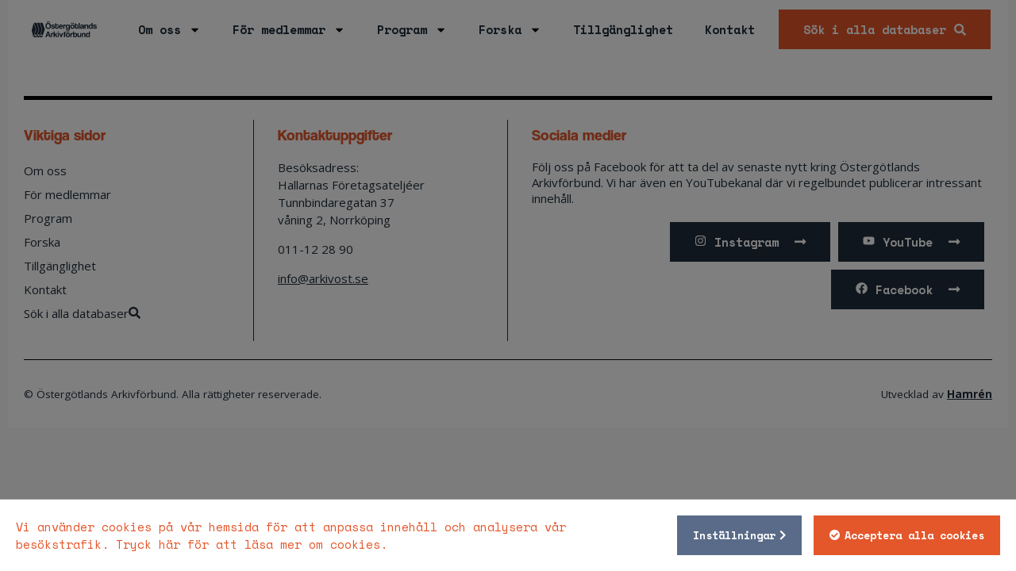

--- FILE ---
content_type: text/html; charset=UTF-8
request_url: https://www.ostergotlandsarkivforbund.se/?attachment_id=30480
body_size: 24128
content:





<!DOCTYPE html>
<html lang="sv-SE">
<head>
	<meta charset="UTF-8">
	<meta name="viewport" content="width=device-width, initial-scale=1.0, viewport-fit=cover" />		<meta name='robots' content='index, follow, max-image-preview:large, max-snippet:-1, max-video-preview:-1' />

	<!-- This site is optimized with the Yoast SEO plugin v21.8 - https://yoast.com/wordpress/plugins/seo/ -->
	<title>anne-marie asp 2013 - Östergötlands Arkivförbund</title>
	<link rel="canonical" href="https://www.ostergotlandsarkivforbund.se/" />
	<meta property="og:locale" content="sv_SE" />
	<meta property="og:type" content="article" />
	<meta property="og:title" content="anne-marie asp 2013 - Östergötlands Arkivförbund" />
	<meta property="og:description" content="Anne-Marie Asp i Föreningsarkivet i Mjölby kommun 2013." />
	<meta property="og:url" content="https://www.ostergotlandsarkivforbund.se/" />
	<meta property="og:site_name" content="Östergötlands Arkivförbund" />
	<meta property="article:modified_time" content="2017-03-08T10:29:46+00:00" />
	<meta property="og:image" content="https://www.ostergotlandsarkivforbund.se" />
	<meta property="og:image:width" content="1200" />
	<meta property="og:image:height" content="900" />
	<meta property="og:image:type" content="image/jpeg" />
	<script type="application/ld+json" class="yoast-schema-graph">{"@context":"https://schema.org","@graph":[{"@type":"WebPage","@id":"https://www.ostergotlandsarkivforbund.se/","url":"https://www.ostergotlandsarkivforbund.se/","name":"anne-marie asp 2013 - Östergötlands Arkivförbund","isPartOf":{"@id":"https://www.ostergotlandsarkivforbund.se/#website"},"primaryImageOfPage":{"@id":"https://www.ostergotlandsarkivforbund.se/#primaryimage"},"image":{"@id":"https://www.ostergotlandsarkivforbund.se/#primaryimage"},"thumbnailUrl":"https://www.ostergotlandsarkivforbund.se/wp-content/uploads/2017/03/anne-marie-asp-2013.jpg","datePublished":"2017-03-08T10:29:12+00:00","dateModified":"2017-03-08T10:29:46+00:00","breadcrumb":{"@id":"https://www.ostergotlandsarkivforbund.se/#breadcrumb"},"inLanguage":"sv-SE","potentialAction":[{"@type":"ReadAction","target":["https://www.ostergotlandsarkivforbund.se/"]}]},{"@type":"ImageObject","inLanguage":"sv-SE","@id":"https://www.ostergotlandsarkivforbund.se/#primaryimage","url":"https://www.ostergotlandsarkivforbund.se/wp-content/uploads/2017/03/anne-marie-asp-2013.jpg","contentUrl":"https://www.ostergotlandsarkivforbund.se/wp-content/uploads/2017/03/anne-marie-asp-2013.jpg","width":1200,"height":900,"caption":"Anne-Marie Asp i Föreningsarkivet i Mjölby kommun 2013."},{"@type":"BreadcrumbList","@id":"https://www.ostergotlandsarkivforbund.se/#breadcrumb","itemListElement":[{"@type":"ListItem","position":1,"name":"Start","item":"https://www.ostergotlandsarkivforbund.se/"},{"@type":"ListItem","position":2,"name":"anne-marie asp 2013"}]},{"@type":"WebSite","@id":"https://www.ostergotlandsarkivforbund.se/#website","url":"https://www.ostergotlandsarkivforbund.se/","name":"Östergötlands Arkivförbund","description":"Östergötlands Arkivförbund","publisher":{"@id":"https://www.ostergotlandsarkivforbund.se/#organization"},"potentialAction":[{"@type":"SearchAction","target":{"@type":"EntryPoint","urlTemplate":"https://www.ostergotlandsarkivforbund.se/?s={search_term_string}"},"query-input":"required name=search_term_string"}],"inLanguage":"sv-SE"},{"@type":"Organization","@id":"https://www.ostergotlandsarkivforbund.se/#organization","name":"Östergötlands Arkivförbund","url":"https://www.ostergotlandsarkivforbund.se/","logo":{"@type":"ImageObject","inLanguage":"sv-SE","@id":"https://www.ostergotlandsarkivforbund.se/#/schema/logo/image/","url":"https://www.ostergotlandsarkivforbund.se/wp-content/uploads/2021/10/logo.svg","contentUrl":"https://www.ostergotlandsarkivforbund.se/wp-content/uploads/2021/10/logo.svg","width":211,"height":53,"caption":"Östergötlands Arkivförbund"},"image":{"@id":"https://www.ostergotlandsarkivforbund.se/#/schema/logo/image/"}}]}</script>
	<!-- / Yoast SEO plugin. -->


<link rel='dns-prefetch' href='//maxcdn.bootstrapcdn.com' />
<script type="text/javascript">
/* <![CDATA[ */
window._wpemojiSettings = {"baseUrl":"https:\/\/s.w.org\/images\/core\/emoji\/14.0.0\/72x72\/","ext":".png","svgUrl":"https:\/\/s.w.org\/images\/core\/emoji\/14.0.0\/svg\/","svgExt":".svg","source":{"concatemoji":"https:\/\/www.ostergotlandsarkivforbund.se\/wp-includes\/js\/wp-emoji-release.min.js?ver=6.4.2"}};
/*! This file is auto-generated */
!function(i,n){var o,s,e;function c(e){try{var t={supportTests:e,timestamp:(new Date).valueOf()};sessionStorage.setItem(o,JSON.stringify(t))}catch(e){}}function p(e,t,n){e.clearRect(0,0,e.canvas.width,e.canvas.height),e.fillText(t,0,0);var t=new Uint32Array(e.getImageData(0,0,e.canvas.width,e.canvas.height).data),r=(e.clearRect(0,0,e.canvas.width,e.canvas.height),e.fillText(n,0,0),new Uint32Array(e.getImageData(0,0,e.canvas.width,e.canvas.height).data));return t.every(function(e,t){return e===r[t]})}function u(e,t,n){switch(t){case"flag":return n(e,"\ud83c\udff3\ufe0f\u200d\u26a7\ufe0f","\ud83c\udff3\ufe0f\u200b\u26a7\ufe0f")?!1:!n(e,"\ud83c\uddfa\ud83c\uddf3","\ud83c\uddfa\u200b\ud83c\uddf3")&&!n(e,"\ud83c\udff4\udb40\udc67\udb40\udc62\udb40\udc65\udb40\udc6e\udb40\udc67\udb40\udc7f","\ud83c\udff4\u200b\udb40\udc67\u200b\udb40\udc62\u200b\udb40\udc65\u200b\udb40\udc6e\u200b\udb40\udc67\u200b\udb40\udc7f");case"emoji":return!n(e,"\ud83e\udef1\ud83c\udffb\u200d\ud83e\udef2\ud83c\udfff","\ud83e\udef1\ud83c\udffb\u200b\ud83e\udef2\ud83c\udfff")}return!1}function f(e,t,n){var r="undefined"!=typeof WorkerGlobalScope&&self instanceof WorkerGlobalScope?new OffscreenCanvas(300,150):i.createElement("canvas"),a=r.getContext("2d",{willReadFrequently:!0}),o=(a.textBaseline="top",a.font="600 32px Arial",{});return e.forEach(function(e){o[e]=t(a,e,n)}),o}function t(e){var t=i.createElement("script");t.src=e,t.defer=!0,i.head.appendChild(t)}"undefined"!=typeof Promise&&(o="wpEmojiSettingsSupports",s=["flag","emoji"],n.supports={everything:!0,everythingExceptFlag:!0},e=new Promise(function(e){i.addEventListener("DOMContentLoaded",e,{once:!0})}),new Promise(function(t){var n=function(){try{var e=JSON.parse(sessionStorage.getItem(o));if("object"==typeof e&&"number"==typeof e.timestamp&&(new Date).valueOf()<e.timestamp+604800&&"object"==typeof e.supportTests)return e.supportTests}catch(e){}return null}();if(!n){if("undefined"!=typeof Worker&&"undefined"!=typeof OffscreenCanvas&&"undefined"!=typeof URL&&URL.createObjectURL&&"undefined"!=typeof Blob)try{var e="postMessage("+f.toString()+"("+[JSON.stringify(s),u.toString(),p.toString()].join(",")+"));",r=new Blob([e],{type:"text/javascript"}),a=new Worker(URL.createObjectURL(r),{name:"wpTestEmojiSupports"});return void(a.onmessage=function(e){c(n=e.data),a.terminate(),t(n)})}catch(e){}c(n=f(s,u,p))}t(n)}).then(function(e){for(var t in e)n.supports[t]=e[t],n.supports.everything=n.supports.everything&&n.supports[t],"flag"!==t&&(n.supports.everythingExceptFlag=n.supports.everythingExceptFlag&&n.supports[t]);n.supports.everythingExceptFlag=n.supports.everythingExceptFlag&&!n.supports.flag,n.DOMReady=!1,n.readyCallback=function(){n.DOMReady=!0}}).then(function(){return e}).then(function(){var e;n.supports.everything||(n.readyCallback(),(e=n.source||{}).concatemoji?t(e.concatemoji):e.wpemoji&&e.twemoji&&(t(e.twemoji),t(e.wpemoji)))}))}((window,document),window._wpemojiSettings);
/* ]]> */
</script>
<link rel='stylesheet' id='sbi_styles-css' href='https://www.ostergotlandsarkivforbund.se/wp-content/plugins/instagram-feed/css/sbi-styles.min.css?ver=6.8.0' type='text/css' media='all' />
<link rel='stylesheet' id='sby_styles-css' href='https://www.ostergotlandsarkivforbund.se/wp-content/plugins/feeds-for-youtube/css/sb-youtube-free.min.css?ver=2.4.0' type='text/css' media='all' />
<style id='wp-emoji-styles-inline-css' type='text/css'>

	img.wp-smiley, img.emoji {
		display: inline !important;
		border: none !important;
		box-shadow: none !important;
		height: 1em !important;
		width: 1em !important;
		margin: 0 0.07em !important;
		vertical-align: -0.1em !important;
		background: none !important;
		padding: 0 !important;
	}
</style>
<link rel='stylesheet' id='wp-block-library-css' href='https://www.ostergotlandsarkivforbund.se/wp-includes/css/dist/block-library/style.min.css?ver=6.4.2' type='text/css' media='all' />
<style id='classic-theme-styles-inline-css' type='text/css'>
/*! This file is auto-generated */
.wp-block-button__link{color:#fff;background-color:#32373c;border-radius:9999px;box-shadow:none;text-decoration:none;padding:calc(.667em + 2px) calc(1.333em + 2px);font-size:1.125em}.wp-block-file__button{background:#32373c;color:#fff;text-decoration:none}
</style>
<style id='global-styles-inline-css' type='text/css'>
body{--wp--preset--color--black: #1F2D3B;--wp--preset--color--cyan-bluish-gray: #abb8c3;--wp--preset--color--white: #ffffff;--wp--preset--color--pale-pink: #f78da7;--wp--preset--color--vivid-red: #cf2e2e;--wp--preset--color--luminous-vivid-orange: #ff6900;--wp--preset--color--luminous-vivid-amber: #fcb900;--wp--preset--color--light-green-cyan: #7bdcb5;--wp--preset--color--vivid-green-cyan: #00d084;--wp--preset--color--pale-cyan-blue: #8ed1fc;--wp--preset--color--vivid-cyan-blue: #0693e3;--wp--preset--color--vivid-purple: #9b51e0;--wp--preset--color--primary: #E3572B;--wp--preset--color--blue: #596B88;--wp--preset--color--green: #556F64;--wp--preset--color--yellow: #E8D3A2;--wp--preset--color--beige: #F5F5E9;--wp--preset--color--light-gray: #FAFAFA;--wp--preset--gradient--vivid-cyan-blue-to-vivid-purple: linear-gradient(135deg,rgba(6,147,227,1) 0%,rgb(155,81,224) 100%);--wp--preset--gradient--light-green-cyan-to-vivid-green-cyan: linear-gradient(135deg,rgb(122,220,180) 0%,rgb(0,208,130) 100%);--wp--preset--gradient--luminous-vivid-amber-to-luminous-vivid-orange: linear-gradient(135deg,rgba(252,185,0,1) 0%,rgba(255,105,0,1) 100%);--wp--preset--gradient--luminous-vivid-orange-to-vivid-red: linear-gradient(135deg,rgba(255,105,0,1) 0%,rgb(207,46,46) 100%);--wp--preset--gradient--very-light-gray-to-cyan-bluish-gray: linear-gradient(135deg,rgb(238,238,238) 0%,rgb(169,184,195) 100%);--wp--preset--gradient--cool-to-warm-spectrum: linear-gradient(135deg,rgb(74,234,220) 0%,rgb(151,120,209) 20%,rgb(207,42,186) 40%,rgb(238,44,130) 60%,rgb(251,105,98) 80%,rgb(254,248,76) 100%);--wp--preset--gradient--blush-light-purple: linear-gradient(135deg,rgb(255,206,236) 0%,rgb(152,150,240) 100%);--wp--preset--gradient--blush-bordeaux: linear-gradient(135deg,rgb(254,205,165) 0%,rgb(254,45,45) 50%,rgb(107,0,62) 100%);--wp--preset--gradient--luminous-dusk: linear-gradient(135deg,rgb(255,203,112) 0%,rgb(199,81,192) 50%,rgb(65,88,208) 100%);--wp--preset--gradient--pale-ocean: linear-gradient(135deg,rgb(255,245,203) 0%,rgb(182,227,212) 50%,rgb(51,167,181) 100%);--wp--preset--gradient--electric-grass: linear-gradient(135deg,rgb(202,248,128) 0%,rgb(113,206,126) 100%);--wp--preset--gradient--midnight: linear-gradient(135deg,rgb(2,3,129) 0%,rgb(40,116,252) 100%);--wp--preset--font-size--small: 13px;--wp--preset--font-size--medium: 20px;--wp--preset--font-size--large: 36px;--wp--preset--font-size--x-large: 42px;--wp--preset--spacing--20: 0.44rem;--wp--preset--spacing--30: 0.67rem;--wp--preset--spacing--40: 1rem;--wp--preset--spacing--50: 1.5rem;--wp--preset--spacing--60: 2.25rem;--wp--preset--spacing--70: 3.38rem;--wp--preset--spacing--80: 5.06rem;--wp--preset--shadow--natural: 6px 6px 9px rgba(0, 0, 0, 0.2);--wp--preset--shadow--deep: 12px 12px 50px rgba(0, 0, 0, 0.4);--wp--preset--shadow--sharp: 6px 6px 0px rgba(0, 0, 0, 0.2);--wp--preset--shadow--outlined: 6px 6px 0px -3px rgba(255, 255, 255, 1), 6px 6px rgba(0, 0, 0, 1);--wp--preset--shadow--crisp: 6px 6px 0px rgba(0, 0, 0, 1);}:where(.is-layout-flex){gap: 0.5em;}:where(.is-layout-grid){gap: 0.5em;}body .is-layout-flow > .alignleft{float: left;margin-inline-start: 0;margin-inline-end: 2em;}body .is-layout-flow > .alignright{float: right;margin-inline-start: 2em;margin-inline-end: 0;}body .is-layout-flow > .aligncenter{margin-left: auto !important;margin-right: auto !important;}body .is-layout-constrained > .alignleft{float: left;margin-inline-start: 0;margin-inline-end: 2em;}body .is-layout-constrained > .alignright{float: right;margin-inline-start: 2em;margin-inline-end: 0;}body .is-layout-constrained > .aligncenter{margin-left: auto !important;margin-right: auto !important;}body .is-layout-constrained > :where(:not(.alignleft):not(.alignright):not(.alignfull)){max-width: var(--wp--style--global--content-size);margin-left: auto !important;margin-right: auto !important;}body .is-layout-constrained > .alignwide{max-width: var(--wp--style--global--wide-size);}body .is-layout-flex{display: flex;}body .is-layout-flex{flex-wrap: wrap;align-items: center;}body .is-layout-flex > *{margin: 0;}body .is-layout-grid{display: grid;}body .is-layout-grid > *{margin: 0;}:where(.wp-block-columns.is-layout-flex){gap: 2em;}:where(.wp-block-columns.is-layout-grid){gap: 2em;}:where(.wp-block-post-template.is-layout-flex){gap: 1.25em;}:where(.wp-block-post-template.is-layout-grid){gap: 1.25em;}.has-black-color{color: var(--wp--preset--color--black) !important;}.has-cyan-bluish-gray-color{color: var(--wp--preset--color--cyan-bluish-gray) !important;}.has-white-color{color: var(--wp--preset--color--white) !important;}.has-pale-pink-color{color: var(--wp--preset--color--pale-pink) !important;}.has-vivid-red-color{color: var(--wp--preset--color--vivid-red) !important;}.has-luminous-vivid-orange-color{color: var(--wp--preset--color--luminous-vivid-orange) !important;}.has-luminous-vivid-amber-color{color: var(--wp--preset--color--luminous-vivid-amber) !important;}.has-light-green-cyan-color{color: var(--wp--preset--color--light-green-cyan) !important;}.has-vivid-green-cyan-color{color: var(--wp--preset--color--vivid-green-cyan) !important;}.has-pale-cyan-blue-color{color: var(--wp--preset--color--pale-cyan-blue) !important;}.has-vivid-cyan-blue-color{color: var(--wp--preset--color--vivid-cyan-blue) !important;}.has-vivid-purple-color{color: var(--wp--preset--color--vivid-purple) !important;}.has-black-background-color{background-color: var(--wp--preset--color--black) !important;}.has-cyan-bluish-gray-background-color{background-color: var(--wp--preset--color--cyan-bluish-gray) !important;}.has-white-background-color{background-color: var(--wp--preset--color--white) !important;}.has-pale-pink-background-color{background-color: var(--wp--preset--color--pale-pink) !important;}.has-vivid-red-background-color{background-color: var(--wp--preset--color--vivid-red) !important;}.has-luminous-vivid-orange-background-color{background-color: var(--wp--preset--color--luminous-vivid-orange) !important;}.has-luminous-vivid-amber-background-color{background-color: var(--wp--preset--color--luminous-vivid-amber) !important;}.has-light-green-cyan-background-color{background-color: var(--wp--preset--color--light-green-cyan) !important;}.has-vivid-green-cyan-background-color{background-color: var(--wp--preset--color--vivid-green-cyan) !important;}.has-pale-cyan-blue-background-color{background-color: var(--wp--preset--color--pale-cyan-blue) !important;}.has-vivid-cyan-blue-background-color{background-color: var(--wp--preset--color--vivid-cyan-blue) !important;}.has-vivid-purple-background-color{background-color: var(--wp--preset--color--vivid-purple) !important;}.has-black-border-color{border-color: var(--wp--preset--color--black) !important;}.has-cyan-bluish-gray-border-color{border-color: var(--wp--preset--color--cyan-bluish-gray) !important;}.has-white-border-color{border-color: var(--wp--preset--color--white) !important;}.has-pale-pink-border-color{border-color: var(--wp--preset--color--pale-pink) !important;}.has-vivid-red-border-color{border-color: var(--wp--preset--color--vivid-red) !important;}.has-luminous-vivid-orange-border-color{border-color: var(--wp--preset--color--luminous-vivid-orange) !important;}.has-luminous-vivid-amber-border-color{border-color: var(--wp--preset--color--luminous-vivid-amber) !important;}.has-light-green-cyan-border-color{border-color: var(--wp--preset--color--light-green-cyan) !important;}.has-vivid-green-cyan-border-color{border-color: var(--wp--preset--color--vivid-green-cyan) !important;}.has-pale-cyan-blue-border-color{border-color: var(--wp--preset--color--pale-cyan-blue) !important;}.has-vivid-cyan-blue-border-color{border-color: var(--wp--preset--color--vivid-cyan-blue) !important;}.has-vivid-purple-border-color{border-color: var(--wp--preset--color--vivid-purple) !important;}.has-vivid-cyan-blue-to-vivid-purple-gradient-background{background: var(--wp--preset--gradient--vivid-cyan-blue-to-vivid-purple) !important;}.has-light-green-cyan-to-vivid-green-cyan-gradient-background{background: var(--wp--preset--gradient--light-green-cyan-to-vivid-green-cyan) !important;}.has-luminous-vivid-amber-to-luminous-vivid-orange-gradient-background{background: var(--wp--preset--gradient--luminous-vivid-amber-to-luminous-vivid-orange) !important;}.has-luminous-vivid-orange-to-vivid-red-gradient-background{background: var(--wp--preset--gradient--luminous-vivid-orange-to-vivid-red) !important;}.has-very-light-gray-to-cyan-bluish-gray-gradient-background{background: var(--wp--preset--gradient--very-light-gray-to-cyan-bluish-gray) !important;}.has-cool-to-warm-spectrum-gradient-background{background: var(--wp--preset--gradient--cool-to-warm-spectrum) !important;}.has-blush-light-purple-gradient-background{background: var(--wp--preset--gradient--blush-light-purple) !important;}.has-blush-bordeaux-gradient-background{background: var(--wp--preset--gradient--blush-bordeaux) !important;}.has-luminous-dusk-gradient-background{background: var(--wp--preset--gradient--luminous-dusk) !important;}.has-pale-ocean-gradient-background{background: var(--wp--preset--gradient--pale-ocean) !important;}.has-electric-grass-gradient-background{background: var(--wp--preset--gradient--electric-grass) !important;}.has-midnight-gradient-background{background: var(--wp--preset--gradient--midnight) !important;}.has-small-font-size{font-size: var(--wp--preset--font-size--small) !important;}.has-medium-font-size{font-size: var(--wp--preset--font-size--medium) !important;}.has-large-font-size{font-size: var(--wp--preset--font-size--large) !important;}.has-x-large-font-size{font-size: var(--wp--preset--font-size--x-large) !important;}
.wp-block-navigation a:where(:not(.wp-element-button)){color: inherit;}
:where(.wp-block-post-template.is-layout-flex){gap: 1.25em;}:where(.wp-block-post-template.is-layout-grid){gap: 1.25em;}
:where(.wp-block-columns.is-layout-flex){gap: 2em;}:where(.wp-block-columns.is-layout-grid){gap: 2em;}
.wp-block-pullquote{font-size: 1.5em;line-height: 1.6;}
</style>
<link rel='stylesheet' id='wpa-css-css' href='https://www.ostergotlandsarkivforbund.se/wp-content/plugins/honeypot/includes/css/wpa.css?ver=2.1.13' type='text/css' media='all' />
<link rel='stylesheet' id='cff-css' href='https://www.ostergotlandsarkivforbund.se/wp-content/plugins/custom-facebook-feed/assets/css/cff-style.min.css?ver=4.3.0' type='text/css' media='all' />
<link rel='stylesheet' id='sb-font-awesome-css' href='https://maxcdn.bootstrapcdn.com/font-awesome/4.7.0/css/font-awesome.min.css?ver=6.4.2' type='text/css' media='all' />
<link rel='stylesheet' id='wp-pagenavi-css' href='https://www.ostergotlandsarkivforbund.se/wp-content/plugins/wp-pagenavi/pagenavi-css.css?ver=2.70' type='text/css' media='all' />
<link rel='stylesheet' id='search-filter-plugin-styles-css' href='https://www.ostergotlandsarkivforbund.se/wp-content/plugins/search-filter-pro/public/assets/css/search-filter.min.css?ver=2.5.16' type='text/css' media='all' />
<link rel='stylesheet' id='elementor-frontend-css' href='https://www.ostergotlandsarkivforbund.se/wp-content/uploads/elementor/css/custom-frontend-lite.min.css?ver=1705407306' type='text/css' media='all' />
<style id='elementor-frontend-inline-css' type='text/css'>
.elementor-kit-33956{--e-global-color-primary:#6EC1E4;--e-global-color-secondary:#54595F;--e-global-color-text:#7A7A7A;--e-global-color-accent:#61CE70;--e-global-typography-primary-font-family:"Roboto";--e-global-typography-primary-font-weight:600;--e-global-typography-secondary-font-family:"Roboto Slab";--e-global-typography-secondary-font-weight:400;--e-global-typography-text-font-family:"Roboto";--e-global-typography-text-font-weight:400;--e-global-typography-accent-font-family:"Roboto";--e-global-typography-accent-font-weight:500;}.elementor-section.elementor-section-boxed > .elementor-container{max-width:1400px;}.e-con{--container-max-width:1400px;}.elementor-widget:not(:last-child){margin-block-end:20px;}.elementor-element{--widgets-spacing:20px 20px;}{}h1.entry-title{display:var(--page-title-display);}.elementor-lightbox{--lightbox-navigation-icons-size:0px;}.elementor-kit-33956 e-page-transition{background-color:#FFBC7D;}@media(max-width:825px){.elementor-section.elementor-section-boxed > .elementor-container{max-width:1024px;}.e-con{--container-max-width:1024px;}}@media(max-width:500px){.elementor-section.elementor-section-boxed > .elementor-container{max-width:767px;}.e-con{--container-max-width:767px;}}
.elementor-bc-flex-widget .elementor-34066 .elementor-element.elementor-element-7b4c114.elementor-column .elementor-widget-wrap{align-items:center;}.elementor-34066 .elementor-element.elementor-element-7b4c114.elementor-column.elementor-element[data-element_type="column"] > .elementor-widget-wrap.elementor-element-populated{align-content:center;align-items:center;}.elementor-34066 .elementor-element.elementor-element-02199a4 .elementor-menu-toggle{margin:0 auto;}.elementor-34066 .elementor-element.elementor-element-02199a4{width:auto;max-width:auto;}.elementor-34066 .elementor-element.elementor-element-a7106e8 .elementor-search-form__container{min-height:50px;}.elementor-34066 .elementor-element.elementor-element-a7106e8 .elementor-search-form__submit{min-width:50px;}body:not(.rtl) .elementor-34066 .elementor-element.elementor-element-a7106e8 .elementor-search-form__icon{padding-left:calc(50px / 3);}body.rtl .elementor-34066 .elementor-element.elementor-element-a7106e8 .elementor-search-form__icon{padding-right:calc(50px / 3);}.elementor-34066 .elementor-element.elementor-element-a7106e8 .elementor-search-form__input, .elementor-34066 .elementor-element.elementor-element-a7106e8.elementor-search-form--button-type-text .elementor-search-form__submit{padding-left:calc(50px / 3);padding-right:calc(50px / 3);}.elementor-34066 .elementor-element.elementor-element-a7106e8:not(.elementor-search-form--skin-full_screen) .elementor-search-form__container{border-radius:3px;}.elementor-34066 .elementor-element.elementor-element-a7106e8.elementor-search-form--skin-full_screen input[type="search"].elementor-search-form__input{border-radius:3px;}
.elementor-34109 .elementor-element.elementor-element-3250ec2{--divider-border-style:solid;--divider-color:#000;--divider-border-width:5px;}.elementor-34109 .elementor-element.elementor-element-3250ec2 .elementor-divider-separator{width:100%;}.elementor-34109 .elementor-element.elementor-element-3250ec2 .elementor-divider{padding-top:15px;padding-bottom:15px;}.elementor-34109 .elementor-element.elementor-element-dde67cc.elementor-column > .elementor-widget-wrap{justify-content:flex-end;}.elementor-34109 .elementor-element.elementor-element-7a859eb .elementor-button:hover, .elementor-34109 .elementor-element.elementor-element-7a859eb .elementor-button:focus{color:#1E2D3B;}.elementor-34109 .elementor-element.elementor-element-7a859eb .elementor-button:hover svg, .elementor-34109 .elementor-element.elementor-element-7a859eb .elementor-button:focus svg{fill:#1E2D3B;}.elementor-34109 .elementor-element.elementor-element-7a859eb{width:auto;max-width:auto;}.elementor-34109 .elementor-element.elementor-element-a067136 .elementor-button:hover, .elementor-34109 .elementor-element.elementor-element-a067136 .elementor-button:focus{color:#1E2D3B;}.elementor-34109 .elementor-element.elementor-element-a067136 .elementor-button:hover svg, .elementor-34109 .elementor-element.elementor-element-a067136 .elementor-button:focus svg{fill:#1E2D3B;}.elementor-34109 .elementor-element.elementor-element-a067136{width:auto;max-width:auto;}.elementor-34109 .elementor-element.elementor-element-3d84acf .elementor-button:hover, .elementor-34109 .elementor-element.elementor-element-3d84acf .elementor-button:focus{color:#1E2D3B;}.elementor-34109 .elementor-element.elementor-element-3d84acf .elementor-button:hover svg, .elementor-34109 .elementor-element.elementor-element-3d84acf .elementor-button:focus svg{fill:#1E2D3B;}.elementor-34109 .elementor-element.elementor-element-3d84acf{width:auto;max-width:auto;}.elementor-34109 .elementor-element.elementor-element-be821ed{--divider-border-style:solid;--divider-color:#000;--divider-border-width:1px;}.elementor-34109 .elementor-element.elementor-element-be821ed .elementor-divider-separator{width:100%;}.elementor-34109 .elementor-element.elementor-element-be821ed .elementor-divider{padding-top:13px;padding-bottom:13px;}.elementor-34109 .elementor-element.elementor-element-598779d{text-align:right;}
</style>
<link rel='stylesheet' id='swiper-css' href='https://www.ostergotlandsarkivforbund.se/wp-content/plugins/elementor/assets/lib/swiper/css/swiper.min.css?ver=5.3.6' type='text/css' media='all' />
<link rel='stylesheet' id='cffstyles-css' href='https://www.ostergotlandsarkivforbund.se/wp-content/plugins/custom-facebook-feed/assets/css/cff-style.min.css?ver=4.3.0' type='text/css' media='all' />
<link rel='stylesheet' id='elementor-pro-css' href='https://www.ostergotlandsarkivforbund.se/wp-content/uploads/elementor/css/custom-pro-frontend-lite.min.css?ver=1705407306' type='text/css' media='all' />
<link rel='stylesheet' id='sby-styles-css' href='https://www.ostergotlandsarkivforbund.se/wp-content/plugins/feeds-for-youtube/css/sb-youtube-free.min.css?ver=2.4.0' type='text/css' media='all' />
<link rel='stylesheet' id='sbistyles-css' href='https://www.ostergotlandsarkivforbund.se/wp-content/plugins/instagram-feed/css/sbi-styles.min.css?ver=6.8.0' type='text/css' media='all' />
<link rel='stylesheet' id='dashicons-css' href='https://www.ostergotlandsarkivforbund.se/wp-includes/css/dashicons.min.css?ver=6.4.2' type='text/css' media='all' />
<link rel='stylesheet' id='acf-global-css' href='https://www.ostergotlandsarkivforbund.se/wp-content/plugins/advanced-custom-fields-pro/assets/build/css/acf-global.min.css?ver=6.3.9' type='text/css' media='all' />
<link rel='stylesheet' id='acf-input-css' href='https://www.ostergotlandsarkivforbund.se/wp-content/plugins/advanced-custom-fields-pro/assets/build/css/acf-input.min.css?ver=6.3.9' type='text/css' media='all' />
<link rel='stylesheet' id='acf-pro-input-css' href='https://www.ostergotlandsarkivforbund.se/wp-content/plugins/advanced-custom-fields-pro/assets/build/css/pro/acf-pro-input.min.css?ver=6.3.9' type='text/css' media='all' />
<link rel='stylesheet' id='select2-css' href='https://www.ostergotlandsarkivforbund.se/wp-content/plugins/advanced-custom-fields-pro/assets/inc/select2/4/select2.min.css?ver=4.0.13' type='text/css' media='all' />
<link rel='stylesheet' id='acf-datepicker-css' href='https://www.ostergotlandsarkivforbund.se/wp-content/plugins/advanced-custom-fields-pro/assets/inc/datepicker/jquery-ui.min.css?ver=1.11.4' type='text/css' media='all' />
<link rel='stylesheet' id='acf-timepicker-css' href='https://www.ostergotlandsarkivforbund.se/wp-content/plugins/advanced-custom-fields-pro/assets/inc/timepicker/jquery-ui-timepicker-addon.min.css?ver=1.6.1' type='text/css' media='all' />
<link rel='stylesheet' id='wp-color-picker-css' href='https://www.ostergotlandsarkivforbund.se/wp-admin/css/color-picker.min.css?ver=6.4.2' type='text/css' media='all' />
<link rel='stylesheet' id='style-style-css' href='https://www.ostergotlandsarkivforbund.se/wp-content/themes/HamrenMedia_2_0/style.css?ver=1768883190' type='text/css' media='all' />
<link rel='stylesheet' id='google-fonts-1-css' href='https://fonts.googleapis.com/css?family=Roboto%3A100%2C100italic%2C200%2C200italic%2C300%2C300italic%2C400%2C400italic%2C500%2C500italic%2C600%2C600italic%2C700%2C700italic%2C800%2C800italic%2C900%2C900italic%7CRoboto+Slab%3A100%2C100italic%2C200%2C200italic%2C300%2C300italic%2C400%2C400italic%2C500%2C500italic%2C600%2C600italic%2C700%2C700italic%2C800%2C800italic%2C900%2C900italic&#038;display=auto&#038;ver=6.4.2' type='text/css' media='all' />
<link rel="preconnect" href="https://fonts.gstatic.com/" crossorigin><script type="text/javascript" src="https://www.ostergotlandsarkivforbund.se/wp-includes/js/jquery/jquery.min.js?ver=3.7.1" id="jquery-core-js"></script>
<script type="text/javascript" src="https://www.ostergotlandsarkivforbund.se/wp-includes/js/jquery/jquery-migrate.min.js?ver=3.4.1" id="jquery-migrate-js"></script>
<script type="text/javascript" id="search-filter-plugin-build-js-extra">
/* <![CDATA[ */
var SF_LDATA = {"ajax_url":"https:\/\/www.ostergotlandsarkivforbund.se\/wp-admin\/admin-ajax.php","home_url":"https:\/\/www.ostergotlandsarkivforbund.se\/","extensions":[]};
/* ]]> */
</script>
<script type="text/javascript" src="https://www.ostergotlandsarkivforbund.se/wp-content/plugins/search-filter-pro/public/assets/js/search-filter-build.min.js?ver=2.5.16" id="search-filter-plugin-build-js"></script>
<script type="text/javascript" src="https://www.ostergotlandsarkivforbund.se/wp-content/plugins/search-filter-pro/public/assets/js/chosen.jquery.min.js?ver=2.5.16" id="search-filter-plugin-chosen-js"></script>
<script type="text/javascript" src="https://www.ostergotlandsarkivforbund.se/wp-includes/js/jquery/ui/core.min.js?ver=1.13.2" id="jquery-ui-core-js"></script>
<script type="text/javascript" src="https://www.ostergotlandsarkivforbund.se/wp-includes/js/jquery/ui/datepicker.min.js?ver=1.13.2" id="jquery-ui-datepicker-js"></script>
<script type="text/javascript" id="jquery-ui-datepicker-js-after">
/* <![CDATA[ */
jQuery(function(jQuery){jQuery.datepicker.setDefaults({"closeText":"St\u00e4ng","currentText":"Idag","monthNames":["januari","februari","mars","april","maj","juni","juli","augusti","september","oktober","november","december"],"monthNamesShort":["jan","feb","mar","apr","maj","jun","jul","aug","sep","okt","nov","dec"],"nextText":"N\u00e4sta","prevText":"F\u00f6reg\u00e5ende","dayNames":["s\u00f6ndag","m\u00e5ndag","tisdag","onsdag","torsdag","fredag","l\u00f6rdag"],"dayNamesShort":["s\u00f6n","m\u00e5n","tis","ons","tor","fre","l\u00f6r"],"dayNamesMin":["S","M","T","O","T","F","L"],"dateFormat":"d MM, yy","firstDay":1,"isRTL":false});});
/* ]]> */
</script>
<script type="text/javascript" src="https://www.ostergotlandsarkivforbund.se/wp-content/themes/HamrenMedia_2_0/js/main.js?ver=6.4.2" id="main-js"></script>
<script type="text/javascript" src="https://www.ostergotlandsarkivforbund.se/wp-includes/js/jquery/ui/mouse.min.js?ver=1.13.2" id="jquery-ui-mouse-js"></script>
<script type="text/javascript" src="https://www.ostergotlandsarkivforbund.se/wp-includes/js/jquery/ui/sortable.min.js?ver=1.13.2" id="jquery-ui-sortable-js"></script>
<script type="text/javascript" src="https://www.ostergotlandsarkivforbund.se/wp-includes/js/jquery/ui/resizable.min.js?ver=1.13.2" id="jquery-ui-resizable-js"></script>
<script type="text/javascript" id="acf-js-extra">
/* <![CDATA[ */
var acfL10n = {"Are you sure?":"\u00c4r du s\u00e4ker?","Yes":"Ja","No":"Nej","Remove":"Ta bort","Cancel":"Avbryt","The changes you made will be lost if you navigate away from this page":"De \u00e4ndringar du gjort kommer att g\u00e5 f\u00f6rlorade om du navigerar bort fr\u00e5n denna sida","Validation successful":"Validering lyckades","Validation failed":"Validering misslyckades","1 field requires attention":"1 f\u00e4lt kr\u00e4ver din uppm\u00e4rksamhet","%d fields require attention":"%d f\u00e4lt kr\u00e4ver din uppm\u00e4rksamhet","An ACF Block on this page requires attention before you can save.":"Ett ACF-block p\u00e5 denna sida kr\u00e4ver uppm\u00e4rksamhet innan du kan spara.","Edit field group":"Redigera f\u00e4ltgrupp","Select Image":"V\u00e4lj bild","Edit Image":"Redigera bild","Update Image":"Uppdatera bild","All images":"Alla bilder","Select File":"V\u00e4lj fil","Edit File":"Redigera fil","Update File":"Uppdatera fil","Maximum values reached ( {max} values )":"Maximalt antal v\u00e4rden har n\u00e5tts ({max} v\u00e4rden)","Loading":"Laddar in","No matches found":"Inga matchningar hittades","Sorry, this browser does not support geolocation":"Denna webbl\u00e4sare saknar st\u00f6d f\u00f6r platsinformation","Maximum rows reached ({max} rows)":"H\u00f6gsta till\u00e5tna antal rader uppn\u00e5tt ({max} rader)","Error loading page":"Kunde inte ladda in sida","layouts":"layouter","Fields":"F\u00e4lt","This field requires at least {min} {label} {identifier}":"Detta f\u00e4lt kr\u00e4ver minst {min} {label} {identifier}","This field has a limit of {max} {label} {identifier}":"Detta f\u00e4lt har en gr\u00e4ns p\u00e5 {max} {label} {identifier}","{available} {label} {identifier} available (max {max})":"{available} {label} {identifier} tillg\u00e4nglig (max {max})","{required} {label} {identifier} required (min {min})":"{required} {label} {identifier} kr\u00e4vs (min {min})","Flexible Content requires at least 1 layout":"Flexibelt inneh\u00e5ll kr\u00e4ver minst 1 layout","Add Image to Gallery":"L\u00e4gg till bild i galleriet","Maximum selection reached":"H\u00f6gsta till\u00e5tna antal val uppn\u00e5tt","Select.verb":"V\u00e4lj","Edit.verb":"Redigera","Update.verb":"Uppdatera","Uploaded to this post":"Uppladdat till detta inl\u00e4gg","Expand Details":"Expandera detaljer","Collapse Details":"Minimera detaljer","Restricted":"Begr\u00e4nsad"};
/* ]]> */
</script>
<script type="text/javascript" src="https://www.ostergotlandsarkivforbund.se/wp-content/plugins/advanced-custom-fields-pro/assets/build/js/acf.min.js?ver=6.3.9" id="acf-js"></script>
<script type="text/javascript" src="https://www.ostergotlandsarkivforbund.se/wp-includes/js/dist/vendor/wp-polyfill-inert.min.js?ver=3.1.2" id="wp-polyfill-inert-js"></script>
<script type="text/javascript" src="https://www.ostergotlandsarkivforbund.se/wp-includes/js/dist/vendor/regenerator-runtime.min.js?ver=0.14.0" id="regenerator-runtime-js"></script>
<script type="text/javascript" src="https://www.ostergotlandsarkivforbund.se/wp-includes/js/dist/vendor/wp-polyfill.min.js?ver=3.15.0" id="wp-polyfill-js"></script>
<script type="text/javascript" src="https://www.ostergotlandsarkivforbund.se/wp-includes/js/dist/dom-ready.min.js?ver=392bdd43726760d1f3ca" id="wp-dom-ready-js"></script>
<script type="text/javascript" src="https://www.ostergotlandsarkivforbund.se/wp-includes/js/dist/hooks.min.js?ver=c6aec9a8d4e5a5d543a1" id="wp-hooks-js"></script>
<script type="text/javascript" src="https://www.ostergotlandsarkivforbund.se/wp-includes/js/dist/i18n.min.js?ver=7701b0c3857f914212ef" id="wp-i18n-js"></script>
<script type="text/javascript" id="wp-i18n-js-after">
/* <![CDATA[ */
wp.i18n.setLocaleData( { 'text direction\u0004ltr': [ 'ltr' ] } );
/* ]]> */
</script>
<script type="text/javascript" id="wp-a11y-js-translations">
/* <![CDATA[ */
( function( domain, translations ) {
	var localeData = translations.locale_data[ domain ] || translations.locale_data.messages;
	localeData[""].domain = domain;
	wp.i18n.setLocaleData( localeData, domain );
} )( "default", {"translation-revision-date":"2024-01-24 20:41:27+0000","generator":"GlotPress\/4.0.0-alpha.11","domain":"messages","locale_data":{"messages":{"":{"domain":"messages","plural-forms":"nplurals=2; plural=n != 1;","lang":"sv_SE"},"Notifications":["Aviseringar"]}},"comment":{"reference":"wp-includes\/js\/dist\/a11y.js"}} );
/* ]]> */
</script>
<script type="text/javascript" src="https://www.ostergotlandsarkivforbund.se/wp-includes/js/dist/a11y.min.js?ver=7032343a947cfccf5608" id="wp-a11y-js"></script>
<script type="text/javascript" src="https://www.ostergotlandsarkivforbund.se/wp-content/plugins/advanced-custom-fields-pro/assets/build/js/acf-input.min.js?ver=6.3.9" id="acf-input-js"></script>
<script type="text/javascript" src="https://www.ostergotlandsarkivforbund.se/wp-content/plugins/advanced-custom-fields-pro/assets/build/js/pro/acf-pro-input.min.js?ver=6.3.9" id="acf-pro-input-js"></script>
<script type="text/javascript" src="https://www.ostergotlandsarkivforbund.se/wp-content/plugins/advanced-custom-fields-pro/assets/build/js/pro/acf-pro-ui-options-page.min.js?ver=6.3.9" id="acf-pro-ui-options-page-js"></script>
<script type="text/javascript" src="https://www.ostergotlandsarkivforbund.se/wp-content/plugins/advanced-custom-fields-pro/assets/inc/select2/4/select2.full.min.js?ver=4.0.13" id="select2-js"></script>
<script type="text/javascript" src="https://www.ostergotlandsarkivforbund.se/wp-content/plugins/advanced-custom-fields-pro/assets/inc/timepicker/jquery-ui-timepicker-addon.min.js?ver=1.6.1" id="acf-timepicker-js"></script>
<script type="text/javascript" src="https://www.ostergotlandsarkivforbund.se/wp-includes/js/jquery/ui/draggable.min.js?ver=1.13.2" id="jquery-ui-draggable-js"></script>
<script type="text/javascript" src="https://www.ostergotlandsarkivforbund.se/wp-includes/js/jquery/ui/slider.min.js?ver=1.13.2" id="jquery-ui-slider-js"></script>
<script type="text/javascript" src="https://www.ostergotlandsarkivforbund.se/wp-includes/js/jquery/jquery.ui.touch-punch.js?ver=0.2.2" id="jquery-touch-punch-js"></script>
<script type="text/javascript" src="https://www.ostergotlandsarkivforbund.se/wp-admin/js/iris.min.js?ver=1.0.7" id="iris-js"></script>
<script type="text/javascript" id="wp-color-picker-js-translations">
/* <![CDATA[ */
( function( domain, translations ) {
	var localeData = translations.locale_data[ domain ] || translations.locale_data.messages;
	localeData[""].domain = domain;
	wp.i18n.setLocaleData( localeData, domain );
} )( "default", {"translation-revision-date":"2023-12-05 20:17:38+0000","generator":"GlotPress\/4.0.0-alpha.11","domain":"messages","locale_data":{"messages":{"":{"domain":"messages","plural-forms":"nplurals=2; plural=n != 1;","lang":"sv_SE"},"Clear color":["Rensa f\u00e4rg"],"Select default color":["V\u00e4lj standardf\u00e4rg"],"Color value":["F\u00e4rgv\u00e4rde"],"Select Color":["V\u00e4lj f\u00e4rg"],"Clear":["Rensa"],"Default":["Standard"]}},"comment":{"reference":"wp-admin\/js\/color-picker.js"}} );
/* ]]> */
</script>
<script type="text/javascript" src="https://www.ostergotlandsarkivforbund.se/wp-admin/js/color-picker.min.js?ver=6.4.2" id="wp-color-picker-js"></script>
<script type="text/javascript" src="https://www.ostergotlandsarkivforbund.se/wp-content/plugins/advanced-custom-fields-pro/assets/inc/color-picker-alpha/wp-color-picker-alpha.js?ver=3.0.0" id="acf-color-picker-alpha-js"></script>
<link rel="https://api.w.org/" href="https://www.ostergotlandsarkivforbund.se/wp-json/" /><link rel="alternate" type="application/json" href="https://www.ostergotlandsarkivforbund.se/wp-json/wp/v2/media/30480" /><link rel="EditURI" type="application/rsd+xml" title="RSD" href="https://www.ostergotlandsarkivforbund.se/xmlrpc.php?rsd" />
<meta name="generator" content="WordPress 6.4.2" />
<link rel='shortlink' href='https://www.ostergotlandsarkivforbund.se/?p=30480' />
<link rel="alternate" type="application/json+oembed" href="https://www.ostergotlandsarkivforbund.se/wp-json/oembed/1.0/embed?url=https%3A%2F%2Fwww.ostergotlandsarkivforbund.se%2F%3Fattachment_id%3D30480" />
<link rel="alternate" type="text/xml+oembed" href="https://www.ostergotlandsarkivforbund.se/wp-json/oembed/1.0/embed?url=https%3A%2F%2Fwww.ostergotlandsarkivforbund.se%2F%3Fattachment_id%3D30480&#038;format=xml" />
<link rel="stylesheet" href="https://use.fontawesome.com/releases/v5.0.13/css/all.css" integrity="sha384-DNOHZ68U8hZfKXOrtjWvjxusGo9WQnrNx2sqG0tfsghAvtVlRW3tvkXWZh58N9jp" crossorigin="anonymous"><meta name="generator" content="Elementor 3.18.3; features: e_dom_optimization, e_optimized_assets_loading, e_optimized_css_loading, e_font_icon_svg, additional_custom_breakpoints, block_editor_assets_optimize, e_image_loading_optimization; settings: css_print_method-internal, google_font-enabled, font_display-auto">
<link rel="icon" href="https://www.ostergotlandsarkivforbund.se/wp-content/uploads/2021/10/cropped-fav-1-150x150.png" sizes="32x32" />
<link rel="icon" href="https://www.ostergotlandsarkivforbund.se/wp-content/uploads/2021/10/cropped-fav-1-300x300.png" sizes="192x192" />
<link rel="apple-touch-icon" href="https://www.ostergotlandsarkivforbund.se/wp-content/uploads/2021/10/cropped-fav-1-300x300.png" />
<meta name="msapplication-TileImage" content="https://www.ostergotlandsarkivforbund.se/wp-content/uploads/2021/10/cropped-fav-1-300x300.png" />
</head>
<body class="attachment attachment-template-default single single-attachment postid-30480 attachmentid-30480 attachment-jpeg wp-custom-logo elementor-default elementor-kit-33956">
		<div data-elementor-type="header" data-elementor-id="34066" class="elementor elementor-34066 elementor-location-header" data-elementor-post-type="elementor_library">
								<section class="elementor-section elementor-top-section elementor-element elementor-element-99284f7 elementor-section-boxed elementor-section-height-default elementor-section-height-default" data-id="99284f7" data-element_type="section" data-settings="{&quot;sticky&quot;:&quot;top&quot;,&quot;sticky_on&quot;:[&quot;desktop&quot;,&quot;tablet&quot;,&quot;mobile&quot;],&quot;sticky_offset&quot;:0,&quot;sticky_effects_offset&quot;:0}">
						<div class="elementor-container elementor-column-gap-default">
					<div class="elementor-column elementor-col-33 elementor-top-column elementor-element elementor-element-408c9d7" data-id="408c9d7" data-element_type="column">
			<div class="elementor-widget-wrap elementor-element-populated">
								<div class="elementor-element elementor-element-5f0848c elementor-widget elementor-widget-theme-site-logo elementor-widget-image" data-id="5f0848c" data-element_type="widget" data-widget_type="theme-site-logo.default">
				<div class="elementor-widget-container">
			<style>/*! elementor - v3.18.0 - 20-12-2023 */
.elementor-widget-image{text-align:center}.elementor-widget-image a{display:inline-block}.elementor-widget-image a img[src$=".svg"]{width:48px}.elementor-widget-image img{vertical-align:middle;display:inline-block}</style>								<a href="https://www.ostergotlandsarkivforbund.se">
			<img width="211" height="53" src="https://www.ostergotlandsarkivforbund.se/wp-content/uploads/2021/10/logo.svg" class="attachment-medium_large size-medium_large wp-image-34190" alt="" />				</a>
											</div>
				</div>
					</div>
		</div>
				<div class="elementor-column elementor-col-66 elementor-top-column elementor-element elementor-element-7b4c114" data-id="7b4c114" data-element_type="column">
			<div class="elementor-widget-wrap elementor-element-populated">
								<div class="elementor-element elementor-element-02199a4 elementor-nav-menu--stretch meny-mobile elementor-widget__width-auto elementor-nav-menu--dropdown-tablet elementor-nav-menu__text-align-aside elementor-nav-menu--toggle elementor-nav-menu--burger elementor-widget elementor-widget-nav-menu" data-id="02199a4" data-element_type="widget" data-settings="{&quot;full_width&quot;:&quot;stretch&quot;,&quot;layout&quot;:&quot;horizontal&quot;,&quot;submenu_icon&quot;:{&quot;value&quot;:&quot;&lt;svg class=\&quot;e-font-icon-svg e-fas-caret-down\&quot; viewBox=\&quot;0 0 320 512\&quot; xmlns=\&quot;http:\/\/www.w3.org\/2000\/svg\&quot;&gt;&lt;path d=\&quot;M31.3 192h257.3c17.8 0 26.7 21.5 14.1 34.1L174.1 354.8c-7.8 7.8-20.5 7.8-28.3 0L17.2 226.1C4.6 213.5 13.5 192 31.3 192z\&quot;&gt;&lt;\/path&gt;&lt;\/svg&gt;&quot;,&quot;library&quot;:&quot;fa-solid&quot;},&quot;toggle&quot;:&quot;burger&quot;}" data-widget_type="nav-menu.default">
				<div class="elementor-widget-container">
			<link rel="stylesheet" href="https://www.ostergotlandsarkivforbund.se/wp-content/uploads/elementor/css/custom-pro-widget-nav-menu.min.css?ver=1705407307">			<nav class="elementor-nav-menu--main elementor-nav-menu__container elementor-nav-menu--layout-horizontal e--pointer-none">
				<ul id="menu-1-02199a4" class="elementor-nav-menu"><li class="menu-item menu-item-type-post_type menu-item-object-page menu-item-has-children menu-item-33980"><a href="https://www.ostergotlandsarkivforbund.se/om-oss/" class="elementor-item">Om oss</a>
<ul class="sub-menu elementor-nav-menu--dropdown">
	<li class="menu-item menu-item-type-post_type menu-item-object-page menu-item-34082"><a href="https://www.ostergotlandsarkivforbund.se/om-oss/vart-uppdrag/" class="elementor-sub-item">Vårt uppdrag</a></li>
	<li class="menu-item menu-item-type-post_type menu-item-object-page menu-item-34081"><a href="https://www.ostergotlandsarkivforbund.se/om-oss/styrelse-personal/" class="elementor-sub-item">Styrelse &#038; personal</a></li>
	<li class="menu-item menu-item-type-post_type menu-item-object-page menu-item-34080"><a href="https://www.ostergotlandsarkivforbund.se/om-oss/skriftserie/" class="elementor-sub-item">Skriftserie</a></li>
	<li class="menu-item menu-item-type-post_type menu-item-object-page menu-item-34078"><a href="https://www.ostergotlandsarkivforbund.se/om-oss/arsmote/" class="elementor-sub-item">Årsmöte</a></li>
	<li class="menu-item menu-item-type-post_type menu-item-object-page menu-item-34090"><a href="https://www.ostergotlandsarkivforbund.se/gdpr-hantering-av-personuppgifter/" class="elementor-sub-item">GDPR</a></li>
	<li class="menu-item menu-item-type-post_type menu-item-object-page menu-item-36110"><a href="https://www.ostergotlandsarkivforbund.se/aktuellt/" class="elementor-sub-item">Aktuellt</a></li>
</ul>
</li>
<li class="menu-item menu-item-type-post_type menu-item-object-page menu-item-has-children menu-item-33979"><a href="https://www.ostergotlandsarkivforbund.se/for-medlemmar/" class="elementor-item">För medlemmar</a>
<ul class="sub-menu elementor-nav-menu--dropdown">
	<li class="menu-item menu-item-type-post_type menu-item-object-page menu-item-34083"><a href="https://www.ostergotlandsarkivforbund.se/for-medlemmar/bli-medlem/" class="elementor-sub-item">Bli medlem</a></li>
	<li class="menu-item menu-item-type-post_type menu-item-object-page menu-item-34086"><a href="https://www.ostergotlandsarkivforbund.se/for-medlemmar/medlemsarkiv/" class="elementor-sub-item">Medlemsarkiv</a></li>
	<li class="menu-item menu-item-type-post_type menu-item-object-page menu-item-has-children menu-item-34087"><a href="https://www.ostergotlandsarkivforbund.se/for-medlemmar/medlemsservice/" class="elementor-sub-item">Medlemsservice</a>
	<ul class="sub-menu elementor-nav-menu--dropdown">
		<li class="menu-item menu-item-type-post_type menu-item-object-page menu-item-34089"><a href="https://www.ostergotlandsarkivforbund.se/for-medlemmar/medlemsservice/personaltraffar/" class="elementor-sub-item">Personalträffar</a></li>
		<li class="menu-item menu-item-type-post_type menu-item-object-page menu-item-34088"><a href="https://www.ostergotlandsarkivforbund.se/for-medlemmar/medlemsservice/for-lokala-arkiv/" class="elementor-sub-item">För medlemsarkiv</a></li>
	</ul>
</li>
	<li class="menu-item menu-item-type-post_type menu-item-object-page menu-item-34085"><a href="https://www.ostergotlandsarkivforbund.se/for-medlemmar/lamna-in-arkiv/" class="elementor-sub-item">Lämna in arkiv</a></li>
</ul>
</li>
<li class="menu-item menu-item-type-post_type menu-item-object-page menu-item-has-children menu-item-33978"><a href="https://www.ostergotlandsarkivforbund.se/program/" class="elementor-item">Program</a>
<ul class="sub-menu elementor-nav-menu--dropdown">
	<li class="menu-item menu-item-type-post_type menu-item-object-page menu-item-34092"><a href="https://www.ostergotlandsarkivforbund.se/program/arkivens-dag/" class="elementor-sub-item">Arkivens dag</a></li>
	<li class="menu-item menu-item-type-post_type menu-item-object-page menu-item-34093"><a href="https://www.ostergotlandsarkivforbund.se/program/kulturarvspriset/" class="elementor-sub-item">Kulturarvspriset</a></li>
	<li class="menu-item menu-item-type-post_type menu-item-object-page menu-item-34094"><a href="https://www.ostergotlandsarkivforbund.se/program/kulturnatten/" class="elementor-sub-item">Kulturnatten</a></li>
	<li class="menu-item menu-item-type-post_type menu-item-object-page menu-item-has-children menu-item-34095"><a href="https://www.ostergotlandsarkivforbund.se/program/projekt/" class="elementor-sub-item">Projekt</a>
	<ul class="sub-menu elementor-nav-menu--dropdown">
		<li class="menu-item menu-item-type-post_type menu-item-object-page menu-item-34096"><a href="https://www.ostergotlandsarkivforbund.se/program/projekt/brandforsakringar/" class="elementor-sub-item">Brandförsäkringar</a></li>
		<li class="menu-item menu-item-type-post_type menu-item-object-page menu-item-34097"><a href="https://www.ostergotlandsarkivforbund.se/program/projekt/dagboksveckan/" class="elementor-sub-item">Dagboksveckan</a></li>
		<li class="menu-item menu-item-type-post_type menu-item-object-page menu-item-36129"><a href="https://www.ostergotlandsarkivforbund.se/program/projekt/information-om-garamalningar/" class="elementor-sub-item">Information om Gåramålningar</a></li>
		<li class="menu-item menu-item-type-post_type menu-item-object-page menu-item-34098"><a href="https://www.ostergotlandsarkivforbund.se/program/projekt/kooperativa-foreningar/" class="elementor-sub-item">Kooperativa föreningar</a></li>
		<li class="menu-item menu-item-type-post_type menu-item-object-page menu-item-34099"><a href="https://www.ostergotlandsarkivforbund.se/program/projekt/naringslivsarkiv/" class="elementor-sub-item">Näringslivsarkiv</a></li>
		<li class="menu-item menu-item-type-post_type menu-item-object-page menu-item-34100"><a href="https://www.ostergotlandsarkivforbund.se/program/projekt/skjutbanor/" class="elementor-sub-item">Skjutbanor</a></li>
	</ul>
</li>
</ul>
</li>
<li class="menu-item menu-item-type-post_type menu-item-object-page menu-item-has-children menu-item-33977"><a href="https://www.ostergotlandsarkivforbund.se/forska/" class="elementor-item">Forska</a>
<ul class="sub-menu elementor-nav-menu--dropdown">
	<li class="menu-item menu-item-type-post_type menu-item-object-page menu-item-has-children menu-item-34101"><a href="https://www.ostergotlandsarkivforbund.se/forska/sok-i-databaser/" class="elementor-sub-item">Sök i databaser</a>
	<ul class="sub-menu elementor-nav-menu--dropdown">
		<li class="menu-item menu-item-type-post_type menu-item-object-page menu-item-34102"><a href="https://www.ostergotlandsarkivforbund.se/forska/sok-i-databaser/foreningar/" class="elementor-sub-item">Föreningar</a></li>
		<li class="menu-item menu-item-type-post_type menu-item-object-page menu-item-34103"><a href="https://www.ostergotlandsarkivforbund.se/forska/sok-i-databaser/foretag/" class="elementor-sub-item">Företag</a></li>
		<li class="menu-item menu-item-type-post_type menu-item-object-page menu-item-34104"><a href="https://www.ostergotlandsarkivforbund.se/forska/sok-i-databaser/garamalningar/" class="elementor-sub-item">Gåramålningar</a></li>
	</ul>
</li>
	<li class="menu-item menu-item-type-post_type menu-item-object-page menu-item-34106"><a href="https://www.ostergotlandsarkivforbund.se/forska/visual-arkiv/" class="elementor-sub-item">Visual arkiv</a></li>
	<li class="menu-item menu-item-type-post_type menu-item-object-page menu-item-35917"><a href="https://www.ostergotlandsarkivforbund.se/forska/sok-bilder/" class="elementor-sub-item">Sök bilder</a></li>
</ul>
</li>
<li class="menu-item menu-item-type-post_type menu-item-object-page menu-item-36111"><a href="https://www.ostergotlandsarkivforbund.se/tillganglighet/" class="elementor-item">Tillgänglighet</a></li>
<li class="menu-item menu-item-type-post_type menu-item-object-page menu-item-33976"><a href="https://www.ostergotlandsarkivforbund.se/kontakt/" class="elementor-item">Kontakt</a></li>
<li class="button search-open menu-item menu-item-type-custom menu-item-object-custom menu-item-35885"><a href="#" class="elementor-item elementor-item-anchor">Sök i alla databaser <i class="fa fa-search" aria-hidden="true"></i></a></li>
</ul>			</nav>
					<div class="elementor-menu-toggle" role="button" tabindex="0" aria-label="Slå på/av meny" aria-expanded="false">
			<svg aria-hidden="true" role="presentation" class="elementor-menu-toggle__icon--open e-font-icon-svg e-eicon-menu-bar" viewBox="0 0 1000 1000" xmlns="http://www.w3.org/2000/svg"><path d="M104 333H896C929 333 958 304 958 271S929 208 896 208H104C71 208 42 237 42 271S71 333 104 333ZM104 583H896C929 583 958 554 958 521S929 458 896 458H104C71 458 42 487 42 521S71 583 104 583ZM104 833H896C929 833 958 804 958 771S929 708 896 708H104C71 708 42 737 42 771S71 833 104 833Z"></path></svg><svg aria-hidden="true" role="presentation" class="elementor-menu-toggle__icon--close e-font-icon-svg e-eicon-close" viewBox="0 0 1000 1000" xmlns="http://www.w3.org/2000/svg"><path d="M742 167L500 408 258 167C246 154 233 150 217 150 196 150 179 158 167 167 154 179 150 196 150 212 150 229 154 242 171 254L408 500 167 742C138 771 138 800 167 829 196 858 225 858 254 829L496 587 738 829C750 842 767 846 783 846 800 846 817 842 829 829 842 817 846 804 846 783 846 767 842 750 829 737L588 500 833 258C863 229 863 200 833 171 804 137 775 137 742 167Z"></path></svg>			<span class="elementor-screen-only">Meny</span>
		</div>
					<nav class="elementor-nav-menu--dropdown elementor-nav-menu__container" aria-hidden="true">
				<ul id="menu-2-02199a4" class="elementor-nav-menu"><li class="menu-item menu-item-type-post_type menu-item-object-page menu-item-has-children menu-item-33980"><a href="https://www.ostergotlandsarkivforbund.se/om-oss/" class="elementor-item" tabindex="-1">Om oss</a>
<ul class="sub-menu elementor-nav-menu--dropdown">
	<li class="menu-item menu-item-type-post_type menu-item-object-page menu-item-34082"><a href="https://www.ostergotlandsarkivforbund.se/om-oss/vart-uppdrag/" class="elementor-sub-item" tabindex="-1">Vårt uppdrag</a></li>
	<li class="menu-item menu-item-type-post_type menu-item-object-page menu-item-34081"><a href="https://www.ostergotlandsarkivforbund.se/om-oss/styrelse-personal/" class="elementor-sub-item" tabindex="-1">Styrelse &#038; personal</a></li>
	<li class="menu-item menu-item-type-post_type menu-item-object-page menu-item-34080"><a href="https://www.ostergotlandsarkivforbund.se/om-oss/skriftserie/" class="elementor-sub-item" tabindex="-1">Skriftserie</a></li>
	<li class="menu-item menu-item-type-post_type menu-item-object-page menu-item-34078"><a href="https://www.ostergotlandsarkivforbund.se/om-oss/arsmote/" class="elementor-sub-item" tabindex="-1">Årsmöte</a></li>
	<li class="menu-item menu-item-type-post_type menu-item-object-page menu-item-34090"><a href="https://www.ostergotlandsarkivforbund.se/gdpr-hantering-av-personuppgifter/" class="elementor-sub-item" tabindex="-1">GDPR</a></li>
	<li class="menu-item menu-item-type-post_type menu-item-object-page menu-item-36110"><a href="https://www.ostergotlandsarkivforbund.se/aktuellt/" class="elementor-sub-item" tabindex="-1">Aktuellt</a></li>
</ul>
</li>
<li class="menu-item menu-item-type-post_type menu-item-object-page menu-item-has-children menu-item-33979"><a href="https://www.ostergotlandsarkivforbund.se/for-medlemmar/" class="elementor-item" tabindex="-1">För medlemmar</a>
<ul class="sub-menu elementor-nav-menu--dropdown">
	<li class="menu-item menu-item-type-post_type menu-item-object-page menu-item-34083"><a href="https://www.ostergotlandsarkivforbund.se/for-medlemmar/bli-medlem/" class="elementor-sub-item" tabindex="-1">Bli medlem</a></li>
	<li class="menu-item menu-item-type-post_type menu-item-object-page menu-item-34086"><a href="https://www.ostergotlandsarkivforbund.se/for-medlemmar/medlemsarkiv/" class="elementor-sub-item" tabindex="-1">Medlemsarkiv</a></li>
	<li class="menu-item menu-item-type-post_type menu-item-object-page menu-item-has-children menu-item-34087"><a href="https://www.ostergotlandsarkivforbund.se/for-medlemmar/medlemsservice/" class="elementor-sub-item" tabindex="-1">Medlemsservice</a>
	<ul class="sub-menu elementor-nav-menu--dropdown">
		<li class="menu-item menu-item-type-post_type menu-item-object-page menu-item-34089"><a href="https://www.ostergotlandsarkivforbund.se/for-medlemmar/medlemsservice/personaltraffar/" class="elementor-sub-item" tabindex="-1">Personalträffar</a></li>
		<li class="menu-item menu-item-type-post_type menu-item-object-page menu-item-34088"><a href="https://www.ostergotlandsarkivforbund.se/for-medlemmar/medlemsservice/for-lokala-arkiv/" class="elementor-sub-item" tabindex="-1">För medlemsarkiv</a></li>
	</ul>
</li>
	<li class="menu-item menu-item-type-post_type menu-item-object-page menu-item-34085"><a href="https://www.ostergotlandsarkivforbund.se/for-medlemmar/lamna-in-arkiv/" class="elementor-sub-item" tabindex="-1">Lämna in arkiv</a></li>
</ul>
</li>
<li class="menu-item menu-item-type-post_type menu-item-object-page menu-item-has-children menu-item-33978"><a href="https://www.ostergotlandsarkivforbund.se/program/" class="elementor-item" tabindex="-1">Program</a>
<ul class="sub-menu elementor-nav-menu--dropdown">
	<li class="menu-item menu-item-type-post_type menu-item-object-page menu-item-34092"><a href="https://www.ostergotlandsarkivforbund.se/program/arkivens-dag/" class="elementor-sub-item" tabindex="-1">Arkivens dag</a></li>
	<li class="menu-item menu-item-type-post_type menu-item-object-page menu-item-34093"><a href="https://www.ostergotlandsarkivforbund.se/program/kulturarvspriset/" class="elementor-sub-item" tabindex="-1">Kulturarvspriset</a></li>
	<li class="menu-item menu-item-type-post_type menu-item-object-page menu-item-34094"><a href="https://www.ostergotlandsarkivforbund.se/program/kulturnatten/" class="elementor-sub-item" tabindex="-1">Kulturnatten</a></li>
	<li class="menu-item menu-item-type-post_type menu-item-object-page menu-item-has-children menu-item-34095"><a href="https://www.ostergotlandsarkivforbund.se/program/projekt/" class="elementor-sub-item" tabindex="-1">Projekt</a>
	<ul class="sub-menu elementor-nav-menu--dropdown">
		<li class="menu-item menu-item-type-post_type menu-item-object-page menu-item-34096"><a href="https://www.ostergotlandsarkivforbund.se/program/projekt/brandforsakringar/" class="elementor-sub-item" tabindex="-1">Brandförsäkringar</a></li>
		<li class="menu-item menu-item-type-post_type menu-item-object-page menu-item-34097"><a href="https://www.ostergotlandsarkivforbund.se/program/projekt/dagboksveckan/" class="elementor-sub-item" tabindex="-1">Dagboksveckan</a></li>
		<li class="menu-item menu-item-type-post_type menu-item-object-page menu-item-36129"><a href="https://www.ostergotlandsarkivforbund.se/program/projekt/information-om-garamalningar/" class="elementor-sub-item" tabindex="-1">Information om Gåramålningar</a></li>
		<li class="menu-item menu-item-type-post_type menu-item-object-page menu-item-34098"><a href="https://www.ostergotlandsarkivforbund.se/program/projekt/kooperativa-foreningar/" class="elementor-sub-item" tabindex="-1">Kooperativa föreningar</a></li>
		<li class="menu-item menu-item-type-post_type menu-item-object-page menu-item-34099"><a href="https://www.ostergotlandsarkivforbund.se/program/projekt/naringslivsarkiv/" class="elementor-sub-item" tabindex="-1">Näringslivsarkiv</a></li>
		<li class="menu-item menu-item-type-post_type menu-item-object-page menu-item-34100"><a href="https://www.ostergotlandsarkivforbund.se/program/projekt/skjutbanor/" class="elementor-sub-item" tabindex="-1">Skjutbanor</a></li>
	</ul>
</li>
</ul>
</li>
<li class="menu-item menu-item-type-post_type menu-item-object-page menu-item-has-children menu-item-33977"><a href="https://www.ostergotlandsarkivforbund.se/forska/" class="elementor-item" tabindex="-1">Forska</a>
<ul class="sub-menu elementor-nav-menu--dropdown">
	<li class="menu-item menu-item-type-post_type menu-item-object-page menu-item-has-children menu-item-34101"><a href="https://www.ostergotlandsarkivforbund.se/forska/sok-i-databaser/" class="elementor-sub-item" tabindex="-1">Sök i databaser</a>
	<ul class="sub-menu elementor-nav-menu--dropdown">
		<li class="menu-item menu-item-type-post_type menu-item-object-page menu-item-34102"><a href="https://www.ostergotlandsarkivforbund.se/forska/sok-i-databaser/foreningar/" class="elementor-sub-item" tabindex="-1">Föreningar</a></li>
		<li class="menu-item menu-item-type-post_type menu-item-object-page menu-item-34103"><a href="https://www.ostergotlandsarkivforbund.se/forska/sok-i-databaser/foretag/" class="elementor-sub-item" tabindex="-1">Företag</a></li>
		<li class="menu-item menu-item-type-post_type menu-item-object-page menu-item-34104"><a href="https://www.ostergotlandsarkivforbund.se/forska/sok-i-databaser/garamalningar/" class="elementor-sub-item" tabindex="-1">Gåramålningar</a></li>
	</ul>
</li>
	<li class="menu-item menu-item-type-post_type menu-item-object-page menu-item-34106"><a href="https://www.ostergotlandsarkivforbund.se/forska/visual-arkiv/" class="elementor-sub-item" tabindex="-1">Visual arkiv</a></li>
	<li class="menu-item menu-item-type-post_type menu-item-object-page menu-item-35917"><a href="https://www.ostergotlandsarkivforbund.se/forska/sok-bilder/" class="elementor-sub-item" tabindex="-1">Sök bilder</a></li>
</ul>
</li>
<li class="menu-item menu-item-type-post_type menu-item-object-page menu-item-36111"><a href="https://www.ostergotlandsarkivforbund.se/tillganglighet/" class="elementor-item" tabindex="-1">Tillgänglighet</a></li>
<li class="menu-item menu-item-type-post_type menu-item-object-page menu-item-33976"><a href="https://www.ostergotlandsarkivforbund.se/kontakt/" class="elementor-item" tabindex="-1">Kontakt</a></li>
<li class="button search-open menu-item menu-item-type-custom menu-item-object-custom menu-item-35885"><a href="#" class="elementor-item elementor-item-anchor" tabindex="-1">Sök i alla databaser <i class="fa fa-search" aria-hidden="true"></i></a></li>
</ul>			</nav>
				</div>
				</div>
					</div>
		</div>
							</div>
		</section>
				<section class="elementor-section elementor-top-section elementor-element elementor-element-6f412c6 search-elm elementor-section-full_width elementor-section-height-default elementor-section-height-default" data-id="6f412c6" data-element_type="section">
						<div class="elementor-container elementor-column-gap-default">
					<div class="elementor-column elementor-col-100 elementor-top-column elementor-element elementor-element-c008512" data-id="c008512" data-element_type="column">
			<div class="elementor-widget-wrap elementor-element-populated">
								<div class="elementor-element elementor-element-a7106e8 elementor-search-form--skin-classic elementor-search-form--button-type-icon elementor-search-form--icon-search elementor-widget elementor-widget-search-form" data-id="a7106e8" data-element_type="widget" data-settings="{&quot;skin&quot;:&quot;classic&quot;}" data-widget_type="search-form.default">
				<div class="elementor-widget-container">
			<link rel="stylesheet" href="https://www.ostergotlandsarkivforbund.se/wp-content/plugins/elementor-pro/assets/css/widget-theme-elements.min.css">		<search role="search">
			<form class="elementor-search-form" action="https://www.ostergotlandsarkivforbund.se" method="get">
												<div class="elementor-search-form__container">
					<label class="elementor-screen-only" for="elementor-search-form-a7106e8">Sök</label>

					
					<input id="elementor-search-form-a7106e8" placeholder="Sök..." class="elementor-search-form__input" type="search" name="s" value="">
					
											<button class="elementor-search-form__submit" type="submit" aria-label="Sök">
															<div class="e-font-icon-svg-container"><svg class="fa fa-search e-font-icon-svg e-fas-search" viewBox="0 0 512 512" xmlns="http://www.w3.org/2000/svg"><path d="M505 442.7L405.3 343c-4.5-4.5-10.6-7-17-7H372c27.6-35.3 44-79.7 44-128C416 93.1 322.9 0 208 0S0 93.1 0 208s93.1 208 208 208c48.3 0 92.7-16.4 128-44v16.3c0 6.4 2.5 12.5 7 17l99.7 99.7c9.4 9.4 24.6 9.4 33.9 0l28.3-28.3c9.4-9.4 9.4-24.6.1-34zM208 336c-70.7 0-128-57.2-128-128 0-70.7 57.2-128 128-128 70.7 0 128 57.2 128 128 0 70.7-57.2 128-128 128z"></path></svg></div>								<span class="elementor-screen-only">Sök</span>
													</button>
					
									</div>
			</form>
		</search>
				</div>
				</div>
					</div>
		</div>
							</div>
		</section>
						</div>
		
<div class="post-content">
	</div>

		<div data-elementor-type="footer" data-elementor-id="34109" class="elementor elementor-34109 elementor-location-footer" data-elementor-post-type="elementor_library">
								<section class="elementor-section elementor-top-section elementor-element elementor-element-028a833 elementor-section-boxed elementor-section-height-default elementor-section-height-default" data-id="028a833" data-element_type="section">
						<div class="elementor-container elementor-column-gap-default">
					<div class="elementor-column elementor-col-100 elementor-top-column elementor-element elementor-element-20af567" data-id="20af567" data-element_type="column">
			<div class="elementor-widget-wrap elementor-element-populated">
								<div class="elementor-element elementor-element-3250ec2 elementor-widget-divider--view-line elementor-widget elementor-widget-divider" data-id="3250ec2" data-element_type="widget" data-widget_type="divider.default">
				<div class="elementor-widget-container">
			<style>/*! elementor - v3.18.0 - 20-12-2023 */
.elementor-widget-divider{--divider-border-style:none;--divider-border-width:1px;--divider-color:#0c0d0e;--divider-icon-size:20px;--divider-element-spacing:10px;--divider-pattern-height:24px;--divider-pattern-size:20px;--divider-pattern-url:none;--divider-pattern-repeat:repeat-x}.elementor-widget-divider .elementor-divider{display:flex}.elementor-widget-divider .elementor-divider__text{font-size:15px;line-height:1;max-width:95%}.elementor-widget-divider .elementor-divider__element{margin:0 var(--divider-element-spacing);flex-shrink:0}.elementor-widget-divider .elementor-icon{font-size:var(--divider-icon-size)}.elementor-widget-divider .elementor-divider-separator{display:flex;margin:0;direction:ltr}.elementor-widget-divider--view-line_icon .elementor-divider-separator,.elementor-widget-divider--view-line_text .elementor-divider-separator{align-items:center}.elementor-widget-divider--view-line_icon .elementor-divider-separator:after,.elementor-widget-divider--view-line_icon .elementor-divider-separator:before,.elementor-widget-divider--view-line_text .elementor-divider-separator:after,.elementor-widget-divider--view-line_text .elementor-divider-separator:before{display:block;content:"";border-bottom:0;flex-grow:1;border-top:var(--divider-border-width) var(--divider-border-style) var(--divider-color)}.elementor-widget-divider--element-align-left .elementor-divider .elementor-divider-separator>.elementor-divider__svg:first-of-type{flex-grow:0;flex-shrink:100}.elementor-widget-divider--element-align-left .elementor-divider-separator:before{content:none}.elementor-widget-divider--element-align-left .elementor-divider__element{margin-left:0}.elementor-widget-divider--element-align-right .elementor-divider .elementor-divider-separator>.elementor-divider__svg:last-of-type{flex-grow:0;flex-shrink:100}.elementor-widget-divider--element-align-right .elementor-divider-separator:after{content:none}.elementor-widget-divider--element-align-right .elementor-divider__element{margin-right:0}.elementor-widget-divider:not(.elementor-widget-divider--view-line_text):not(.elementor-widget-divider--view-line_icon) .elementor-divider-separator{border-top:var(--divider-border-width) var(--divider-border-style) var(--divider-color)}.elementor-widget-divider--separator-type-pattern{--divider-border-style:none}.elementor-widget-divider--separator-type-pattern.elementor-widget-divider--view-line .elementor-divider-separator,.elementor-widget-divider--separator-type-pattern:not(.elementor-widget-divider--view-line) .elementor-divider-separator:after,.elementor-widget-divider--separator-type-pattern:not(.elementor-widget-divider--view-line) .elementor-divider-separator:before,.elementor-widget-divider--separator-type-pattern:not([class*=elementor-widget-divider--view]) .elementor-divider-separator{width:100%;min-height:var(--divider-pattern-height);-webkit-mask-size:var(--divider-pattern-size) 100%;mask-size:var(--divider-pattern-size) 100%;-webkit-mask-repeat:var(--divider-pattern-repeat);mask-repeat:var(--divider-pattern-repeat);background-color:var(--divider-color);-webkit-mask-image:var(--divider-pattern-url);mask-image:var(--divider-pattern-url)}.elementor-widget-divider--no-spacing{--divider-pattern-size:auto}.elementor-widget-divider--bg-round{--divider-pattern-repeat:round}.rtl .elementor-widget-divider .elementor-divider__text{direction:rtl}.e-con-inner>.elementor-widget-divider,.e-con>.elementor-widget-divider{width:var(--container-widget-width,100%);--flex-grow:var(--container-widget-flex-grow)}</style>		<div class="elementor-divider">
			<span class="elementor-divider-separator">
						</span>
		</div>
				</div>
				</div>
					</div>
		</div>
							</div>
		</section>
				<section class="elementor-section elementor-top-section elementor-element elementor-element-681ce7d footer elementor-section-boxed elementor-section-height-default elementor-section-height-default" data-id="681ce7d" data-element_type="section">
						<div class="elementor-container elementor-column-gap-default">
					<div class="elementor-column elementor-col-25 elementor-top-column elementor-element elementor-element-27d811f border-right" data-id="27d811f" data-element_type="column">
			<div class="elementor-widget-wrap elementor-element-populated">
								<div class="elementor-element elementor-element-c6e0731 elementor-widget elementor-widget-heading" data-id="c6e0731" data-element_type="widget" data-widget_type="heading.default">
				<div class="elementor-widget-container">
			<style>/*! elementor - v3.18.0 - 20-12-2023 */
.elementor-heading-title{padding:0;margin:0;line-height:1}.elementor-widget-heading .elementor-heading-title[class*=elementor-size-]>a{color:inherit;font-size:inherit;line-height:inherit}.elementor-widget-heading .elementor-heading-title.elementor-size-small{font-size:15px}.elementor-widget-heading .elementor-heading-title.elementor-size-medium{font-size:19px}.elementor-widget-heading .elementor-heading-title.elementor-size-large{font-size:29px}.elementor-widget-heading .elementor-heading-title.elementor-size-xl{font-size:39px}.elementor-widget-heading .elementor-heading-title.elementor-size-xxl{font-size:59px}</style><h4 class="elementor-heading-title elementor-size-default">Viktiga sidor</h4>		</div>
				</div>
				<div class="elementor-element elementor-element-2a38b39 elementor-nav-menu--dropdown-none elementor-widget elementor-widget-nav-menu" data-id="2a38b39" data-element_type="widget" data-settings="{&quot;layout&quot;:&quot;vertical&quot;,&quot;submenu_icon&quot;:{&quot;value&quot;:&quot;&lt;i class=\&quot;\&quot;&gt;&lt;\/i&gt;&quot;,&quot;library&quot;:&quot;&quot;}}" data-widget_type="nav-menu.default">
				<div class="elementor-widget-container">
						<nav class="elementor-nav-menu--main elementor-nav-menu__container elementor-nav-menu--layout-vertical e--pointer-none">
				<ul id="menu-1-2a38b39" class="elementor-nav-menu sm-vertical"><li class="menu-item menu-item-type-post_type menu-item-object-page menu-item-has-children menu-item-33980"><a href="https://www.ostergotlandsarkivforbund.se/om-oss/" class="elementor-item">Om oss</a>
<ul class="sub-menu elementor-nav-menu--dropdown">
	<li class="menu-item menu-item-type-post_type menu-item-object-page menu-item-34082"><a href="https://www.ostergotlandsarkivforbund.se/om-oss/vart-uppdrag/" class="elementor-sub-item">Vårt uppdrag</a></li>
	<li class="menu-item menu-item-type-post_type menu-item-object-page menu-item-34081"><a href="https://www.ostergotlandsarkivforbund.se/om-oss/styrelse-personal/" class="elementor-sub-item">Styrelse &#038; personal</a></li>
	<li class="menu-item menu-item-type-post_type menu-item-object-page menu-item-34080"><a href="https://www.ostergotlandsarkivforbund.se/om-oss/skriftserie/" class="elementor-sub-item">Skriftserie</a></li>
	<li class="menu-item menu-item-type-post_type menu-item-object-page menu-item-34078"><a href="https://www.ostergotlandsarkivforbund.se/om-oss/arsmote/" class="elementor-sub-item">Årsmöte</a></li>
	<li class="menu-item menu-item-type-post_type menu-item-object-page menu-item-34090"><a href="https://www.ostergotlandsarkivforbund.se/gdpr-hantering-av-personuppgifter/" class="elementor-sub-item">GDPR</a></li>
	<li class="menu-item menu-item-type-post_type menu-item-object-page menu-item-36110"><a href="https://www.ostergotlandsarkivforbund.se/aktuellt/" class="elementor-sub-item">Aktuellt</a></li>
</ul>
</li>
<li class="menu-item menu-item-type-post_type menu-item-object-page menu-item-has-children menu-item-33979"><a href="https://www.ostergotlandsarkivforbund.se/for-medlemmar/" class="elementor-item">För medlemmar</a>
<ul class="sub-menu elementor-nav-menu--dropdown">
	<li class="menu-item menu-item-type-post_type menu-item-object-page menu-item-34083"><a href="https://www.ostergotlandsarkivforbund.se/for-medlemmar/bli-medlem/" class="elementor-sub-item">Bli medlem</a></li>
	<li class="menu-item menu-item-type-post_type menu-item-object-page menu-item-34086"><a href="https://www.ostergotlandsarkivforbund.se/for-medlemmar/medlemsarkiv/" class="elementor-sub-item">Medlemsarkiv</a></li>
	<li class="menu-item menu-item-type-post_type menu-item-object-page menu-item-has-children menu-item-34087"><a href="https://www.ostergotlandsarkivforbund.se/for-medlemmar/medlemsservice/" class="elementor-sub-item">Medlemsservice</a>
	<ul class="sub-menu elementor-nav-menu--dropdown">
		<li class="menu-item menu-item-type-post_type menu-item-object-page menu-item-34089"><a href="https://www.ostergotlandsarkivforbund.se/for-medlemmar/medlemsservice/personaltraffar/" class="elementor-sub-item">Personalträffar</a></li>
		<li class="menu-item menu-item-type-post_type menu-item-object-page menu-item-34088"><a href="https://www.ostergotlandsarkivforbund.se/for-medlemmar/medlemsservice/for-lokala-arkiv/" class="elementor-sub-item">För medlemsarkiv</a></li>
	</ul>
</li>
	<li class="menu-item menu-item-type-post_type menu-item-object-page menu-item-34085"><a href="https://www.ostergotlandsarkivforbund.se/for-medlemmar/lamna-in-arkiv/" class="elementor-sub-item">Lämna in arkiv</a></li>
</ul>
</li>
<li class="menu-item menu-item-type-post_type menu-item-object-page menu-item-has-children menu-item-33978"><a href="https://www.ostergotlandsarkivforbund.se/program/" class="elementor-item">Program</a>
<ul class="sub-menu elementor-nav-menu--dropdown">
	<li class="menu-item menu-item-type-post_type menu-item-object-page menu-item-34092"><a href="https://www.ostergotlandsarkivforbund.se/program/arkivens-dag/" class="elementor-sub-item">Arkivens dag</a></li>
	<li class="menu-item menu-item-type-post_type menu-item-object-page menu-item-34093"><a href="https://www.ostergotlandsarkivforbund.se/program/kulturarvspriset/" class="elementor-sub-item">Kulturarvspriset</a></li>
	<li class="menu-item menu-item-type-post_type menu-item-object-page menu-item-34094"><a href="https://www.ostergotlandsarkivforbund.se/program/kulturnatten/" class="elementor-sub-item">Kulturnatten</a></li>
	<li class="menu-item menu-item-type-post_type menu-item-object-page menu-item-has-children menu-item-34095"><a href="https://www.ostergotlandsarkivforbund.se/program/projekt/" class="elementor-sub-item">Projekt</a>
	<ul class="sub-menu elementor-nav-menu--dropdown">
		<li class="menu-item menu-item-type-post_type menu-item-object-page menu-item-34096"><a href="https://www.ostergotlandsarkivforbund.se/program/projekt/brandforsakringar/" class="elementor-sub-item">Brandförsäkringar</a></li>
		<li class="menu-item menu-item-type-post_type menu-item-object-page menu-item-34097"><a href="https://www.ostergotlandsarkivforbund.se/program/projekt/dagboksveckan/" class="elementor-sub-item">Dagboksveckan</a></li>
		<li class="menu-item menu-item-type-post_type menu-item-object-page menu-item-36129"><a href="https://www.ostergotlandsarkivforbund.se/program/projekt/information-om-garamalningar/" class="elementor-sub-item">Information om Gåramålningar</a></li>
		<li class="menu-item menu-item-type-post_type menu-item-object-page menu-item-34098"><a href="https://www.ostergotlandsarkivforbund.se/program/projekt/kooperativa-foreningar/" class="elementor-sub-item">Kooperativa föreningar</a></li>
		<li class="menu-item menu-item-type-post_type menu-item-object-page menu-item-34099"><a href="https://www.ostergotlandsarkivforbund.se/program/projekt/naringslivsarkiv/" class="elementor-sub-item">Näringslivsarkiv</a></li>
		<li class="menu-item menu-item-type-post_type menu-item-object-page menu-item-34100"><a href="https://www.ostergotlandsarkivforbund.se/program/projekt/skjutbanor/" class="elementor-sub-item">Skjutbanor</a></li>
	</ul>
</li>
</ul>
</li>
<li class="menu-item menu-item-type-post_type menu-item-object-page menu-item-has-children menu-item-33977"><a href="https://www.ostergotlandsarkivforbund.se/forska/" class="elementor-item">Forska</a>
<ul class="sub-menu elementor-nav-menu--dropdown">
	<li class="menu-item menu-item-type-post_type menu-item-object-page menu-item-has-children menu-item-34101"><a href="https://www.ostergotlandsarkivforbund.se/forska/sok-i-databaser/" class="elementor-sub-item">Sök i databaser</a>
	<ul class="sub-menu elementor-nav-menu--dropdown">
		<li class="menu-item menu-item-type-post_type menu-item-object-page menu-item-34102"><a href="https://www.ostergotlandsarkivforbund.se/forska/sok-i-databaser/foreningar/" class="elementor-sub-item">Föreningar</a></li>
		<li class="menu-item menu-item-type-post_type menu-item-object-page menu-item-34103"><a href="https://www.ostergotlandsarkivforbund.se/forska/sok-i-databaser/foretag/" class="elementor-sub-item">Företag</a></li>
		<li class="menu-item menu-item-type-post_type menu-item-object-page menu-item-34104"><a href="https://www.ostergotlandsarkivforbund.se/forska/sok-i-databaser/garamalningar/" class="elementor-sub-item">Gåramålningar</a></li>
	</ul>
</li>
	<li class="menu-item menu-item-type-post_type menu-item-object-page menu-item-34106"><a href="https://www.ostergotlandsarkivforbund.se/forska/visual-arkiv/" class="elementor-sub-item">Visual arkiv</a></li>
	<li class="menu-item menu-item-type-post_type menu-item-object-page menu-item-35917"><a href="https://www.ostergotlandsarkivforbund.se/forska/sok-bilder/" class="elementor-sub-item">Sök bilder</a></li>
</ul>
</li>
<li class="menu-item menu-item-type-post_type menu-item-object-page menu-item-36111"><a href="https://www.ostergotlandsarkivforbund.se/tillganglighet/" class="elementor-item">Tillgänglighet</a></li>
<li class="menu-item menu-item-type-post_type menu-item-object-page menu-item-33976"><a href="https://www.ostergotlandsarkivforbund.se/kontakt/" class="elementor-item">Kontakt</a></li>
<li class="button search-open menu-item menu-item-type-custom menu-item-object-custom menu-item-35885"><a href="#" class="elementor-item elementor-item-anchor">Sök i alla databaser <i class="fa fa-search" aria-hidden="true"></i></a></li>
</ul>			</nav>
						<nav class="elementor-nav-menu--dropdown elementor-nav-menu__container" aria-hidden="true">
				<ul id="menu-2-2a38b39" class="elementor-nav-menu sm-vertical"><li class="menu-item menu-item-type-post_type menu-item-object-page menu-item-has-children menu-item-33980"><a href="https://www.ostergotlandsarkivforbund.se/om-oss/" class="elementor-item" tabindex="-1">Om oss</a>
<ul class="sub-menu elementor-nav-menu--dropdown">
	<li class="menu-item menu-item-type-post_type menu-item-object-page menu-item-34082"><a href="https://www.ostergotlandsarkivforbund.se/om-oss/vart-uppdrag/" class="elementor-sub-item" tabindex="-1">Vårt uppdrag</a></li>
	<li class="menu-item menu-item-type-post_type menu-item-object-page menu-item-34081"><a href="https://www.ostergotlandsarkivforbund.se/om-oss/styrelse-personal/" class="elementor-sub-item" tabindex="-1">Styrelse &#038; personal</a></li>
	<li class="menu-item menu-item-type-post_type menu-item-object-page menu-item-34080"><a href="https://www.ostergotlandsarkivforbund.se/om-oss/skriftserie/" class="elementor-sub-item" tabindex="-1">Skriftserie</a></li>
	<li class="menu-item menu-item-type-post_type menu-item-object-page menu-item-34078"><a href="https://www.ostergotlandsarkivforbund.se/om-oss/arsmote/" class="elementor-sub-item" tabindex="-1">Årsmöte</a></li>
	<li class="menu-item menu-item-type-post_type menu-item-object-page menu-item-34090"><a href="https://www.ostergotlandsarkivforbund.se/gdpr-hantering-av-personuppgifter/" class="elementor-sub-item" tabindex="-1">GDPR</a></li>
	<li class="menu-item menu-item-type-post_type menu-item-object-page menu-item-36110"><a href="https://www.ostergotlandsarkivforbund.se/aktuellt/" class="elementor-sub-item" tabindex="-1">Aktuellt</a></li>
</ul>
</li>
<li class="menu-item menu-item-type-post_type menu-item-object-page menu-item-has-children menu-item-33979"><a href="https://www.ostergotlandsarkivforbund.se/for-medlemmar/" class="elementor-item" tabindex="-1">För medlemmar</a>
<ul class="sub-menu elementor-nav-menu--dropdown">
	<li class="menu-item menu-item-type-post_type menu-item-object-page menu-item-34083"><a href="https://www.ostergotlandsarkivforbund.se/for-medlemmar/bli-medlem/" class="elementor-sub-item" tabindex="-1">Bli medlem</a></li>
	<li class="menu-item menu-item-type-post_type menu-item-object-page menu-item-34086"><a href="https://www.ostergotlandsarkivforbund.se/for-medlemmar/medlemsarkiv/" class="elementor-sub-item" tabindex="-1">Medlemsarkiv</a></li>
	<li class="menu-item menu-item-type-post_type menu-item-object-page menu-item-has-children menu-item-34087"><a href="https://www.ostergotlandsarkivforbund.se/for-medlemmar/medlemsservice/" class="elementor-sub-item" tabindex="-1">Medlemsservice</a>
	<ul class="sub-menu elementor-nav-menu--dropdown">
		<li class="menu-item menu-item-type-post_type menu-item-object-page menu-item-34089"><a href="https://www.ostergotlandsarkivforbund.se/for-medlemmar/medlemsservice/personaltraffar/" class="elementor-sub-item" tabindex="-1">Personalträffar</a></li>
		<li class="menu-item menu-item-type-post_type menu-item-object-page menu-item-34088"><a href="https://www.ostergotlandsarkivforbund.se/for-medlemmar/medlemsservice/for-lokala-arkiv/" class="elementor-sub-item" tabindex="-1">För medlemsarkiv</a></li>
	</ul>
</li>
	<li class="menu-item menu-item-type-post_type menu-item-object-page menu-item-34085"><a href="https://www.ostergotlandsarkivforbund.se/for-medlemmar/lamna-in-arkiv/" class="elementor-sub-item" tabindex="-1">Lämna in arkiv</a></li>
</ul>
</li>
<li class="menu-item menu-item-type-post_type menu-item-object-page menu-item-has-children menu-item-33978"><a href="https://www.ostergotlandsarkivforbund.se/program/" class="elementor-item" tabindex="-1">Program</a>
<ul class="sub-menu elementor-nav-menu--dropdown">
	<li class="menu-item menu-item-type-post_type menu-item-object-page menu-item-34092"><a href="https://www.ostergotlandsarkivforbund.se/program/arkivens-dag/" class="elementor-sub-item" tabindex="-1">Arkivens dag</a></li>
	<li class="menu-item menu-item-type-post_type menu-item-object-page menu-item-34093"><a href="https://www.ostergotlandsarkivforbund.se/program/kulturarvspriset/" class="elementor-sub-item" tabindex="-1">Kulturarvspriset</a></li>
	<li class="menu-item menu-item-type-post_type menu-item-object-page menu-item-34094"><a href="https://www.ostergotlandsarkivforbund.se/program/kulturnatten/" class="elementor-sub-item" tabindex="-1">Kulturnatten</a></li>
	<li class="menu-item menu-item-type-post_type menu-item-object-page menu-item-has-children menu-item-34095"><a href="https://www.ostergotlandsarkivforbund.se/program/projekt/" class="elementor-sub-item" tabindex="-1">Projekt</a>
	<ul class="sub-menu elementor-nav-menu--dropdown">
		<li class="menu-item menu-item-type-post_type menu-item-object-page menu-item-34096"><a href="https://www.ostergotlandsarkivforbund.se/program/projekt/brandforsakringar/" class="elementor-sub-item" tabindex="-1">Brandförsäkringar</a></li>
		<li class="menu-item menu-item-type-post_type menu-item-object-page menu-item-34097"><a href="https://www.ostergotlandsarkivforbund.se/program/projekt/dagboksveckan/" class="elementor-sub-item" tabindex="-1">Dagboksveckan</a></li>
		<li class="menu-item menu-item-type-post_type menu-item-object-page menu-item-36129"><a href="https://www.ostergotlandsarkivforbund.se/program/projekt/information-om-garamalningar/" class="elementor-sub-item" tabindex="-1">Information om Gåramålningar</a></li>
		<li class="menu-item menu-item-type-post_type menu-item-object-page menu-item-34098"><a href="https://www.ostergotlandsarkivforbund.se/program/projekt/kooperativa-foreningar/" class="elementor-sub-item" tabindex="-1">Kooperativa föreningar</a></li>
		<li class="menu-item menu-item-type-post_type menu-item-object-page menu-item-34099"><a href="https://www.ostergotlandsarkivforbund.se/program/projekt/naringslivsarkiv/" class="elementor-sub-item" tabindex="-1">Näringslivsarkiv</a></li>
		<li class="menu-item menu-item-type-post_type menu-item-object-page menu-item-34100"><a href="https://www.ostergotlandsarkivforbund.se/program/projekt/skjutbanor/" class="elementor-sub-item" tabindex="-1">Skjutbanor</a></li>
	</ul>
</li>
</ul>
</li>
<li class="menu-item menu-item-type-post_type menu-item-object-page menu-item-has-children menu-item-33977"><a href="https://www.ostergotlandsarkivforbund.se/forska/" class="elementor-item" tabindex="-1">Forska</a>
<ul class="sub-menu elementor-nav-menu--dropdown">
	<li class="menu-item menu-item-type-post_type menu-item-object-page menu-item-has-children menu-item-34101"><a href="https://www.ostergotlandsarkivforbund.se/forska/sok-i-databaser/" class="elementor-sub-item" tabindex="-1">Sök i databaser</a>
	<ul class="sub-menu elementor-nav-menu--dropdown">
		<li class="menu-item menu-item-type-post_type menu-item-object-page menu-item-34102"><a href="https://www.ostergotlandsarkivforbund.se/forska/sok-i-databaser/foreningar/" class="elementor-sub-item" tabindex="-1">Föreningar</a></li>
		<li class="menu-item menu-item-type-post_type menu-item-object-page menu-item-34103"><a href="https://www.ostergotlandsarkivforbund.se/forska/sok-i-databaser/foretag/" class="elementor-sub-item" tabindex="-1">Företag</a></li>
		<li class="menu-item menu-item-type-post_type menu-item-object-page menu-item-34104"><a href="https://www.ostergotlandsarkivforbund.se/forska/sok-i-databaser/garamalningar/" class="elementor-sub-item" tabindex="-1">Gåramålningar</a></li>
	</ul>
</li>
	<li class="menu-item menu-item-type-post_type menu-item-object-page menu-item-34106"><a href="https://www.ostergotlandsarkivforbund.se/forska/visual-arkiv/" class="elementor-sub-item" tabindex="-1">Visual arkiv</a></li>
	<li class="menu-item menu-item-type-post_type menu-item-object-page menu-item-35917"><a href="https://www.ostergotlandsarkivforbund.se/forska/sok-bilder/" class="elementor-sub-item" tabindex="-1">Sök bilder</a></li>
</ul>
</li>
<li class="menu-item menu-item-type-post_type menu-item-object-page menu-item-36111"><a href="https://www.ostergotlandsarkivforbund.se/tillganglighet/" class="elementor-item" tabindex="-1">Tillgänglighet</a></li>
<li class="menu-item menu-item-type-post_type menu-item-object-page menu-item-33976"><a href="https://www.ostergotlandsarkivforbund.se/kontakt/" class="elementor-item" tabindex="-1">Kontakt</a></li>
<li class="button search-open menu-item menu-item-type-custom menu-item-object-custom menu-item-35885"><a href="#" class="elementor-item elementor-item-anchor" tabindex="-1">Sök i alla databaser <i class="fa fa-search" aria-hidden="true"></i></a></li>
</ul>			</nav>
				</div>
				</div>
					</div>
		</div>
				<div class="elementor-column elementor-col-25 elementor-top-column elementor-element elementor-element-75cedb3 border-right" data-id="75cedb3" data-element_type="column">
			<div class="elementor-widget-wrap elementor-element-populated">
								<div class="elementor-element elementor-element-01f3c0b elementor-widget elementor-widget-heading" data-id="01f3c0b" data-element_type="widget" data-widget_type="heading.default">
				<div class="elementor-widget-container">
			<h4 class="elementor-heading-title elementor-size-default">Kontaktuppgifter</h4>		</div>
				</div>
				<div class="elementor-element elementor-element-b986579 elementor-widget elementor-widget-text-editor" data-id="b986579" data-element_type="widget" data-widget_type="text-editor.default">
				<div class="elementor-widget-container">
			<style>/*! elementor - v3.18.0 - 20-12-2023 */
.elementor-widget-text-editor.elementor-drop-cap-view-stacked .elementor-drop-cap{background-color:#69727d;color:#fff}.elementor-widget-text-editor.elementor-drop-cap-view-framed .elementor-drop-cap{color:#69727d;border:3px solid;background-color:transparent}.elementor-widget-text-editor:not(.elementor-drop-cap-view-default) .elementor-drop-cap{margin-top:8px}.elementor-widget-text-editor:not(.elementor-drop-cap-view-default) .elementor-drop-cap-letter{width:1em;height:1em}.elementor-widget-text-editor .elementor-drop-cap{float:left;text-align:center;line-height:1;font-size:50px}.elementor-widget-text-editor .elementor-drop-cap-letter{display:inline-block}</style>				<p>Besöksadress:<br />Hallarnas Företagsateljéer<br />Tunnbindaregatan 37<br /><span style="font-size: 1rem;">våning 2, Norrköping</span></p><p><span style="font-size: 1rem;">011-12 28 90</span></p><p><a href="mailto:info@kontakt.se">info@arkivost.se</a></p>						</div>
				</div>
					</div>
		</div>
				<div class="elementor-column elementor-col-50 elementor-top-column elementor-element elementor-element-dde67cc" data-id="dde67cc" data-element_type="column">
			<div class="elementor-widget-wrap elementor-element-populated">
								<div class="elementor-element elementor-element-1e6702f elementor-widget elementor-widget-heading" data-id="1e6702f" data-element_type="widget" data-widget_type="heading.default">
				<div class="elementor-widget-container">
			<h4 class="elementor-heading-title elementor-size-default">Sociala medier</h4>		</div>
				</div>
				<div class="elementor-element elementor-element-3ac8edf elementor-widget elementor-widget-text-editor" data-id="3ac8edf" data-element_type="widget" data-widget_type="text-editor.default">
				<div class="elementor-widget-container">
							Följ oss på Facebook för att ta del av senaste nytt kring Östergötlands Arkivförbund. Vi har även en YouTubekanal där vi regelbundet publicerar intressant innehåll.						</div>
				</div>
				<div class="elementor-element elementor-element-7a859eb elementor-widget__width-auto elementor-button-info elementor-widget elementor-widget-button" data-id="7a859eb" data-element_type="widget" data-widget_type="button.default">
				<div class="elementor-widget-container">
					<div class="elementor-button-wrapper">
			<a class="elementor-button elementor-button-link elementor-size-sm" href="https://www.instagram.com/arkivost/">
						<span class="elementor-button-content-wrapper">
						<span class="elementor-button-icon elementor-align-icon-left">
				<svg aria-hidden="true" class="e-font-icon-svg e-fab-instagram" viewBox="0 0 448 512" xmlns="http://www.w3.org/2000/svg"><path d="M224.1 141c-63.6 0-114.9 51.3-114.9 114.9s51.3 114.9 114.9 114.9S339 319.5 339 255.9 287.7 141 224.1 141zm0 189.6c-41.1 0-74.7-33.5-74.7-74.7s33.5-74.7 74.7-74.7 74.7 33.5 74.7 74.7-33.6 74.7-74.7 74.7zm146.4-194.3c0 14.9-12 26.8-26.8 26.8-14.9 0-26.8-12-26.8-26.8s12-26.8 26.8-26.8 26.8 12 26.8 26.8zm76.1 27.2c-1.7-35.9-9.9-67.7-36.2-93.9-26.2-26.2-58-34.4-93.9-36.2-37-2.1-147.9-2.1-184.9 0-35.8 1.7-67.6 9.9-93.9 36.1s-34.4 58-36.2 93.9c-2.1 37-2.1 147.9 0 184.9 1.7 35.9 9.9 67.7 36.2 93.9s58 34.4 93.9 36.2c37 2.1 147.9 2.1 184.9 0 35.9-1.7 67.7-9.9 93.9-36.2 26.2-26.2 34.4-58 36.2-93.9 2.1-37 2.1-147.8 0-184.8zM398.8 388c-7.8 19.6-22.9 34.7-42.6 42.6-29.5 11.7-99.5 9-132.1 9s-102.7 2.6-132.1-9c-19.6-7.8-34.7-22.9-42.6-42.6-11.7-29.5-9-99.5-9-132.1s-2.6-102.7 9-132.1c7.8-19.6 22.9-34.7 42.6-42.6 29.5-11.7 99.5-9 132.1-9s102.7-2.6 132.1 9c19.6 7.8 34.7 22.9 42.6 42.6 11.7 29.5 9 99.5 9 132.1s2.7 102.7-9 132.1z"></path></svg>			</span>
						<span class="elementor-button-text">Instagram</span>
		</span>
					</a>
		</div>
				</div>
				</div>
				<div class="elementor-element elementor-element-a067136 elementor-widget__width-auto elementor-button-info elementor-widget elementor-widget-button" data-id="a067136" data-element_type="widget" data-widget_type="button.default">
				<div class="elementor-widget-container">
					<div class="elementor-button-wrapper">
			<a class="elementor-button elementor-button-link elementor-size-sm" href="https://www.youtube.com/channel/UCY8SL65adiRD8II7x7TfXaw">
						<span class="elementor-button-content-wrapper">
						<span class="elementor-button-icon elementor-align-icon-left">
				<svg aria-hidden="true" class="e-font-icon-svg e-fab-youtube" viewBox="0 0 576 512" xmlns="http://www.w3.org/2000/svg"><path d="M549.655 124.083c-6.281-23.65-24.787-42.276-48.284-48.597C458.781 64 288 64 288 64S117.22 64 74.629 75.486c-23.497 6.322-42.003 24.947-48.284 48.597-11.412 42.867-11.412 132.305-11.412 132.305s0 89.438 11.412 132.305c6.281 23.65 24.787 41.5 48.284 47.821C117.22 448 288 448 288 448s170.78 0 213.371-11.486c23.497-6.321 42.003-24.171 48.284-47.821 11.412-42.867 11.412-132.305 11.412-132.305s0-89.438-11.412-132.305zm-317.51 213.508V175.185l142.739 81.205-142.739 81.201z"></path></svg>			</span>
						<span class="elementor-button-text">YouTube</span>
		</span>
					</a>
		</div>
				</div>
				</div>
				<div class="elementor-element elementor-element-3d84acf elementor-widget__width-auto elementor-button-info elementor-widget elementor-widget-button" data-id="3d84acf" data-element_type="widget" data-widget_type="button.default">
				<div class="elementor-widget-container">
					<div class="elementor-button-wrapper">
			<a class="elementor-button elementor-button-link elementor-size-sm" href="https://sv-se.facebook.com/ostergotlandsarkivforbund">
						<span class="elementor-button-content-wrapper">
						<span class="elementor-button-icon elementor-align-icon-left">
				<svg aria-hidden="true" class="e-font-icon-svg e-fab-facebook" viewBox="0 0 512 512" xmlns="http://www.w3.org/2000/svg"><path d="M504 256C504 119 393 8 256 8S8 119 8 256c0 123.78 90.69 226.38 209.25 245V327.69h-63V256h63v-54.64c0-62.15 37-96.48 93.67-96.48 27.14 0 55.52 4.84 55.52 4.84v61h-31.28c-30.8 0-40.41 19.12-40.41 38.73V256h68.78l-11 71.69h-57.78V501C413.31 482.38 504 379.78 504 256z"></path></svg>			</span>
						<span class="elementor-button-text">Facebook</span>
		</span>
					</a>
		</div>
				</div>
				</div>
					</div>
		</div>
							</div>
		</section>
				<section class="elementor-section elementor-top-section elementor-element elementor-element-288fda9 elementor-section-boxed elementor-section-height-default elementor-section-height-default" data-id="288fda9" data-element_type="section">
						<div class="elementor-container elementor-column-gap-default">
					<div class="elementor-column elementor-col-100 elementor-top-column elementor-element elementor-element-fd6adf1" data-id="fd6adf1" data-element_type="column">
			<div class="elementor-widget-wrap elementor-element-populated">
								<div class="elementor-element elementor-element-be821ed elementor-widget-divider--view-line elementor-widget elementor-widget-divider" data-id="be821ed" data-element_type="widget" data-widget_type="divider.default">
				<div class="elementor-widget-container">
					<div class="elementor-divider">
			<span class="elementor-divider-separator">
						</span>
		</div>
				</div>
				</div>
					</div>
		</div>
							</div>
		</section>
				<section class="elementor-section elementor-top-section elementor-element elementor-element-f7178a0 footer-bottom elementor-section-boxed elementor-section-height-default elementor-section-height-default" data-id="f7178a0" data-element_type="section">
						<div class="elementor-container elementor-column-gap-default">
					<div class="elementor-column elementor-col-50 elementor-top-column elementor-element elementor-element-06ee217" data-id="06ee217" data-element_type="column">
			<div class="elementor-widget-wrap elementor-element-populated">
								<div class="elementor-element elementor-element-32496f8 elementor-widget elementor-widget-text-editor" data-id="32496f8" data-element_type="widget" data-widget_type="text-editor.default">
				<div class="elementor-widget-container">
							<p>© Östergötlands Arkivförbund. Alla rättigheter reserverade.</p>						</div>
				</div>
					</div>
		</div>
				<div class="elementor-column elementor-col-50 elementor-top-column elementor-element elementor-element-81b15b6" data-id="81b15b6" data-element_type="column">
			<div class="elementor-widget-wrap elementor-element-populated">
								<div class="elementor-element elementor-element-598779d elementor-widget elementor-widget-text-editor" data-id="598779d" data-element_type="widget" data-widget_type="text-editor.default">
				<div class="elementor-widget-container">
							<p>Utvecklad av <a href="https://www.hamrenmedia.se/">Hamrén</a></p>						</div>
				</div>
					</div>
		</div>
							</div>
		</section>
						</div>
		
<!-- Custom Facebook Feed JS -->
<script type="text/javascript">var cffajaxurl = "https://www.ostergotlandsarkivforbund.se/wp-admin/admin-ajax.php";
var cfflinkhashtags = "true";
</script>
 
	<div class="cookie-bar-active-blocker"></div>
	<div class="hwcc_cookie_bar">
		<div class="cookie-bar-inner">
			<span class="cookie-head">Vi använder cookies på vår hemsida för att anpassa innehåll och analysera vår besökstrafik. Tryck här för att läsa mer om cookies.</span>
			<button class="cookie_settings" title="Tryck här för att ändra inställningar för cookies">
				Inställningar			</button>
			<button class="accept_all_cookies" title="Tryck här för att acceptera cookies">
				Acceptera alla cookies			</button>
		</div>
		<div class="read-more-cookies">
			<nav class="tab-nav">
				<button class="essential-cookies active" title="Nödvändiga Cookies">
					Nödvändiga Cookies				</button>
													<button class="analytics-cookies" title="Cookies för analys">
						Cookies för analys					</button>
												<a href="/gdpr-hantering-av-personuppgifter" title="Läs mer om cookies" target="_blank" class="cookie-button">
					Läs mer om cookies				</a>
			</nav>
			<div class="tab-target">
	<div class="tab essential-cookies active">
		<div class="cookie-info-head">
			<span class="title">Nödvändiga Cookies</span>
			<input type="checkbox" id="hwcc_activate_ec" name="hwcc_activate_ec[hwcc_activate_ec]" value="1" checked disabled/>
			<label for="hwcc_activate_ec">Alltid aktiv</label>
		</div>
		<div class="cookie-info">
			Dessa cookies är nödvändiga för att vår webbplats ska fungera och kan därför inte stängas av. De används till exempel när du ställer in personliga preferenser, loggar in eller fyller i ett formulär. Du kan ställa in så att din webbläsare blockerar eller varnar dig om dessa cookies, men vissa delar av webbplatsen fungerar inte då.			<table class="cookies-used">
				<tr><th>Cookies som används</th></tr>
				<tr><td>close-cookie-bar</td></tr><tr><td> wants-ec-cookies</td></tr><tr><td> wants-fc-cookies</td></tr><tr><td> wants-mc-cookies</td></tr><tr><td> wants-ac-cookies</td></tr>			</table>
		</div>
	</div>
	<div class="tab functional-cookies">
		<div class="cookie-info-head">
			<span class="title">Funktionella Cookies</span>
			<input type="checkbox" id="hwcc_activate_fc" name="hwcc_activate_fs[hwcc_activate_fs]" value="1"/>
			<label for="hwcc_activate_fc">Aktivera</label>
		</div>
		<div class="cookie-info">
						<table class="cookies-used">
				<tr><th>Cookies som används</th></tr>
				<tr><td></td></tr>			</table>
		</div>
	</div>
	<div class="tab analytics-cookies">
		<div class="cookie-info-head">
			<span class="title">Cookies för analys</span>
			<input type="checkbox" id="hwcc_activate_ac" name="hwcc_activate_ac[hwcc_activate_ac]" value="1"/>
			<label for="hwcc_activate_ac">Aktivera</label>
		</div>
		<div class="cookie-info">
			Dessa cookies låter oss räkna antal besök och trafikkällor så att vi kan mäta och förbättra vår hemsida. Informationen som dessa cookies samlar in är helt anonym. Om du inte tillåter dessa cookies vet vi inte när du har besökt vår webbplats.			<table class="cookies-used">
				<tr><th>Cookies som används</th></tr>
				<tr><td>_ga</td></tr><tr><td>_gid</td></tr><tr><td>_ga_WLDXVQRBRF</td></tr>			</table>
		</div>

	</div>
	<div class="tab marketing-cookies">
		<div class="cookie-info-head">
			<span class="title">Cookies för marknadsföring</span>
			<input type="checkbox" id="hwcc_activate_mc" name="hwcc_activate_ms[hwcc_activate_ms]" value="1"/>
			<label for="hwcc_activate_mc">Aktivera</label>
		</div>
		<div class="cookie-info">
						<table class="cookies-used">
				<tr><th>Cookies som används</th></tr>
				<tr><td></td></tr>			</table>
		</div>

	</div>
	<div class="buttons-wrapper">
		<button id="save_cookie_option" title="Tryck här för att spara dina inställningar">
			Spara inställningar		</button>
		<button class="accept_all_cookies" title="Tryck här för att acceptera cookies">
			Acceptera alla cookies		</button>
	</div>
</div>

		
			</div>
	</div>
<!-- YouTube Feeds JS -->
<script type="text/javascript">

</script>
<!-- Instagram Feed JS -->
<script type="text/javascript">
var sbiajaxurl = "https://www.ostergotlandsarkivforbund.se/wp-admin/admin-ajax.php";
</script>
<script type="text/javascript" src="https://www.ostergotlandsarkivforbund.se/wp-content/plugins/honeypot/includes/js/wpa.js?ver=2.1.13" id="wpascript-js"></script>
<script type="text/javascript" id="wpascript-js-after">
/* <![CDATA[ */
wpa_field_info = {"wpa_field_name":"owhugl7162","wpa_field_value":782151,"wpa_add_test":"no"}
/* ]]> */
</script>
<script type="text/javascript" src="https://www.ostergotlandsarkivforbund.se/wp-content/plugins/hw-gdpr-cookies/js/js.cookie.js?ver=0.1" id="main-cookie-js"></script>
<script type="text/javascript" id="custom-cookie-js-extra">
/* <![CDATA[ */
var phpInfo = {"ec_script":"","ec_domain":"","fc_script":"","fc_domain":"","ac_script":"<!-- Google tag (gtag.js) -->\r\n<script async src=\"https:\/\/www.googletagmanager.com\/gtag\/js?id=G-WLDXVQRBRF\"><\/script>\r\n<script>\r\n  window.dataLayer = window.dataLayer || [];\r\n  function gtag(){dataLayer.push(arguments);}\r\n  gtag('js', new Date());\r\n\r\n  gtag('config', 'G-WLDXVQRBRF');\r\n<\/script>","ac_domain":"_ga,.ostergotlandsarkivforbund.se;_gid,.ostergotlandsarkivforbund.se;_ga_WLDXVQRBRF,.ostergotlandsarkivforbund.se;","mc_script":"","mc_domain":""};
/* ]]> */
</script>
<script type="text/javascript" src="https://www.ostergotlandsarkivforbund.se/wp-content/plugins/hw-gdpr-cookies/js/custom-cookie.js?ver=0.1" id="custom-cookie-js"></script>
<script type="text/javascript" id="cffscripts-js-extra">
/* <![CDATA[ */
var cffOptions = {"placeholder":"https:\/\/www.ostergotlandsarkivforbund.se\/wp-content\/plugins\/custom-facebook-feed\/assets\/img\/placeholder.png"};
/* ]]> */
</script>
<script type="text/javascript" src="https://www.ostergotlandsarkivforbund.se/wp-content/plugins/custom-facebook-feed/assets/js/cff-scripts.js?ver=4.3.0" id="cffscripts-js"></script>
<script type="text/javascript" src="https://www.ostergotlandsarkivforbund.se/wp-content/plugins/elementor-pro/assets/lib/smartmenus/jquery.smartmenus.min.js?ver=1.0.1" id="smartmenus-js"></script>
<script type="text/javascript" src="https://www.ostergotlandsarkivforbund.se/wp-content/plugins/elementor-pro/assets/js/webpack-pro.runtime.min.js?ver=3.18.2" id="elementor-pro-webpack-runtime-js"></script>
<script type="text/javascript" src="https://www.ostergotlandsarkivforbund.se/wp-content/plugins/elementor/assets/js/webpack.runtime.min.js?ver=3.18.3" id="elementor-webpack-runtime-js"></script>
<script type="text/javascript" src="https://www.ostergotlandsarkivforbund.se/wp-content/plugins/elementor/assets/js/frontend-modules.min.js?ver=3.18.3" id="elementor-frontend-modules-js"></script>
<script type="text/javascript" id="elementor-pro-frontend-js-before">
/* <![CDATA[ */
var ElementorProFrontendConfig = {"ajaxurl":"https:\/\/www.ostergotlandsarkivforbund.se\/wp-admin\/admin-ajax.php","nonce":"0d1a302e0c","urls":{"assets":"https:\/\/www.ostergotlandsarkivforbund.se\/wp-content\/plugins\/elementor-pro\/assets\/","rest":"https:\/\/www.ostergotlandsarkivforbund.se\/wp-json\/"},"shareButtonsNetworks":{"facebook":{"title":"Facebook","has_counter":true},"twitter":{"title":"Twitter"},"linkedin":{"title":"LinkedIn","has_counter":true},"pinterest":{"title":"Pinterest","has_counter":true},"reddit":{"title":"Reddit","has_counter":true},"vk":{"title":"VK","has_counter":true},"odnoklassniki":{"title":"OK","has_counter":true},"tumblr":{"title":"Tumblr"},"digg":{"title":"Digg"},"skype":{"title":"Skype"},"stumbleupon":{"title":"StumbleUpon","has_counter":true},"mix":{"title":"Mix"},"telegram":{"title":"Telegram"},"pocket":{"title":"Pocket","has_counter":true},"xing":{"title":"XING","has_counter":true},"whatsapp":{"title":"WhatsApp"},"email":{"title":"Email"},"print":{"title":"Print"}},"facebook_sdk":{"lang":"sv_SE","app_id":""},"lottie":{"defaultAnimationUrl":"https:\/\/www.ostergotlandsarkivforbund.se\/wp-content\/plugins\/elementor-pro\/modules\/lottie\/assets\/animations\/default.json"}};
/* ]]> */
</script>
<script type="text/javascript" src="https://www.ostergotlandsarkivforbund.se/wp-content/plugins/elementor-pro/assets/js/frontend.min.js?ver=3.18.2" id="elementor-pro-frontend-js"></script>
<script type="text/javascript" src="https://www.ostergotlandsarkivforbund.se/wp-content/plugins/elementor/assets/lib/waypoints/waypoints.min.js?ver=4.0.2" id="elementor-waypoints-js"></script>
<script type="text/javascript" id="elementor-frontend-js-before">
/* <![CDATA[ */
var elementorFrontendConfig = {"environmentMode":{"edit":false,"wpPreview":false,"isScriptDebug":false},"i18n":{"shareOnFacebook":"Dela p\u00e5 Facebook","shareOnTwitter":"Dela p\u00e5 Twitter","pinIt":"F\u00e4st det","download":"Ladda ner","downloadImage":"Ladda ner bild","fullscreen":"Helsk\u00e4rm","zoom":"Zoom","share":"Dela","playVideo":"Spela videoklipp","previous":"F\u00f6reg\u00e5ende","next":"N\u00e4sta","close":"St\u00e4ng","a11yCarouselWrapperAriaLabel":"Karusell | Horisontell rullning: pil v\u00e4nster och h\u00f6ger","a11yCarouselPrevSlideMessage":"F\u00f6reg\u00e5ende bild","a11yCarouselNextSlideMessage":"N\u00e4sta bild","a11yCarouselFirstSlideMessage":"Detta \u00e4r f\u00f6rsta bilden","a11yCarouselLastSlideMessage":"Detta \u00e4r sista bilden","a11yCarouselPaginationBulletMessage":"G\u00e5 till bild"},"is_rtl":false,"breakpoints":{"xs":0,"sm":480,"md":501,"lg":826,"xl":1440,"xxl":1600},"responsive":{"breakpoints":{"mobile":{"label":"Mobilt portr\u00e4ttl\u00e4ge","value":500,"default_value":767,"direction":"max","is_enabled":true},"mobile_extra":{"label":"Mobil liggande","value":880,"default_value":880,"direction":"max","is_enabled":false},"tablet":{"label":"St\u00e5ende p\u00e5 l\u00e4splatta","value":825,"default_value":1024,"direction":"max","is_enabled":true},"tablet_extra":{"label":"Liggande p\u00e5 l\u00e4splatta","value":1200,"default_value":1200,"direction":"max","is_enabled":false},"laptop":{"label":"B\u00e4rbar dator","value":1366,"default_value":1366,"direction":"max","is_enabled":false},"widescreen":{"label":"Widescreen","value":2400,"default_value":2400,"direction":"min","is_enabled":false}}},"version":"3.18.3","is_static":false,"experimentalFeatures":{"e_dom_optimization":true,"e_optimized_assets_loading":true,"e_optimized_css_loading":true,"e_font_icon_svg":true,"additional_custom_breakpoints":true,"theme_builder_v2":true,"block_editor_assets_optimize":true,"e_image_loading_optimization":true,"e_global_styleguide":true,"page-transitions":true,"notes":true,"form-submissions":true,"e_scroll_snap":true},"urls":{"assets":"https:\/\/www.ostergotlandsarkivforbund.se\/wp-content\/plugins\/elementor\/assets\/"},"swiperClass":"swiper-container","settings":{"page":[],"editorPreferences":[]},"kit":{"viewport_mobile":500,"viewport_tablet":825,"active_breakpoints":["viewport_mobile","viewport_tablet"],"global_image_lightbox":"yes","lightbox_enable_counter":"yes","lightbox_enable_fullscreen":"yes","lightbox_enable_zoom":"yes","lightbox_enable_share":"yes","lightbox_title_src":"title","lightbox_description_src":"description"},"post":{"id":30480,"title":"anne-marie%20asp%202013%20-%20%C3%96sterg%C3%B6tlands%20Arkivf%C3%B6rbund","excerpt":"Anne-Marie Asp i F\u00f6reningsarkivet i Mj\u00f6lby kommun 2013.","featuredImage":false}};
/* ]]> */
</script>
<script type="text/javascript" src="https://www.ostergotlandsarkivforbund.se/wp-content/plugins/elementor/assets/js/frontend.min.js?ver=3.18.3" id="elementor-frontend-js"></script>
<script type="text/javascript" src="https://www.ostergotlandsarkivforbund.se/wp-content/plugins/elementor-pro/assets/js/elements-handlers.min.js?ver=3.18.2" id="pro-elements-handlers-js"></script>
<script type="text/javascript" src="https://www.ostergotlandsarkivforbund.se/wp-content/plugins/elementor-pro/assets/lib/sticky/jquery.sticky.min.js?ver=3.18.2" id="e-sticky-js"></script>
<script>
acf.data = {"select2L10n":{"matches_1":"Ett resultat \u00e4r tillg\u00e4ngligt, tryck p\u00e5 returtangenten f\u00f6r att v\u00e4lja det.","matches_n":"%d resultat \u00e4r tillg\u00e4ngliga, anv\u00e4nd tangenterna med upp\u00e5t- och ned\u00e5tpil f\u00f6r att navigera.","matches_0":"Inga matchningar hittades","input_too_short_1":"Ange 1 eller fler tecken","input_too_short_n":"Ange %d eller fler tecken","input_too_long_1":"Ta bort 1 tecken","input_too_long_n":"Ta bort %d tecken","selection_too_long_1":"Du kan endast v\u00e4lja 1 objekt","selection_too_long_n":"Du kan endast v\u00e4lja %d objekt","load_more":"Laddar in fler resultat \u2026","searching":"S\u00f6ker&hellip;","load_fail":"Laddning misslyckades"},"google_map_api":"https:\/\/maps.googleapis.com\/maps\/api\/js?libraries=places&ver=3&callback=Function.prototype&language=sv_SE","datePickerL10n":{"closeText":"Klart","currentText":"Idag","nextText":"N\u00e4sta","prevText":"F\u00f6reg.","weekHeader":"V","monthNames":["januari","februari","mars","april","maj","juni","juli","augusti","september","oktober","november","december"],"monthNamesShort":["jan","feb","mar","apr","maj","jun","jul","aug","sep","okt","nov","dec"],"dayNames":["s\u00f6ndag","m\u00e5ndag","tisdag","onsdag","torsdag","fredag","l\u00f6rdag"],"dayNamesMin":["S","M","T","O","T","F","L"],"dayNamesShort":["s\u00f6n","m\u00e5n","tis","ons","tor","fre","l\u00f6r"]},"dateTimePickerL10n":{"timeOnlyTitle":"V\u00e4lj tid","timeText":"Tid","hourText":"Timme","minuteText":"Minut","secondText":"Sekund","millisecText":"Millisekund","microsecText":"Mikrosekund","timezoneText":"Tidszon","currentText":"Nu","closeText":"Klart","selectText":"V\u00e4lj","amNames":["AM","A"],"pmNames":["PM","P"]},"colorPickerL10n":{"hex_string":"HEX-str\u00e4ng","rgba_string":"RGBA-str\u00e4ng"},"iconPickerA11yStrings":{"noResultsForSearchTerm":"Inga resultat hittades f\u00f6r den s\u00f6ktermen","newResultsFoundForSearchTerm":"De tillg\u00e4ngliga ikonerna som matchar din s\u00f6kfr\u00e5ga har uppdaterats i ikonv\u00e4ljaren nedan."},"iconPickeri10n":{"dashicons-admin-appearance":"Utseende-ikon","dashicons-admin-collapse":"Minimera-ikon","dashicons-admin-comments":"Ikon f\u00f6r kommentarer","dashicons-admin-customizer":"Ikon f\u00f6r anpassaren","dashicons-admin-generic":"Generisk ikon","dashicons-admin-home":"Hemikon","dashicons-admin-links":"L\u00e4nkikon","dashicons-admin-media":"Mediaikon","dashicons-admin-multisite":"Multisite-ikon","dashicons-admin-network":"N\u00e4tverksikon","dashicons-admin-page":"Sidikon","dashicons-admin-plugins":"Till\u00e4ggsikon","dashicons-admin-post":"Inl\u00e4ggsikon","dashicons-admin-settings":"Ikon f\u00f6r inst\u00e4llningar","dashicons-admin-site":"Webbplatsikon","dashicons-admin-site-alt":"Alternativ webbplatsikon","dashicons-admin-site-alt2":"Alternativ webbplatsikon 2","dashicons-admin-site-alt3":"Alternativ webbplatsikon 3","dashicons-admin-tools":"Verktygsikon","dashicons-admin-users":"Ikon f\u00f6r anv\u00e4ndare","dashicons-airplane":"Flygplansikon","dashicons-album":"Album-ikon","dashicons-align-center":"Centrera-ikon","dashicons-align-full-width":"Align Full Width Icon","dashicons-align-left":"Justera v\u00e4nster-ikon","dashicons-align-none":"Justera inte-ikon","dashicons-align-pull-left":"Align Pull Left Icon","dashicons-align-pull-right":"Align Pull Right Icon","dashicons-align-right":"Justera h\u00f6ger-ikon","dashicons-align-wide":"Ikon f\u00f6r bred justering","dashicons-amazon":"Amazon-ikon","dashicons-analytics":"Analysikon","dashicons-archive":"Arkiv-ikon","dashicons-arrow-down":"\u201dPil ned\u201d-ikon","dashicons-arrow-down-alt":"Alternativ \u201dpil ned\u201d-ikon","dashicons-arrow-down-alt2":"Alternativ \u201dpil ned\u201d-ikon 2","dashicons-arrow-left":"\u201dPil v\u00e4nster\u201d-ikon","dashicons-arrow-left-alt":"Alternativ \u201dpil v\u00e4nster\u201d-ikon","dashicons-arrow-left-alt2":"Alternativ \u201dpil v\u00e4nster\u201d-ikon 2","dashicons-arrow-right":"\u201dPil h\u00f6ger\u201d-ikon","dashicons-arrow-right-alt":"Alternativ \u201dpil h\u00f6ger\u201d-ikon","dashicons-arrow-right-alt2":"Alternativ \u201dpil h\u00f6ger\u201d-ikon 2","dashicons-arrow-up":"\u201dPil upp\u201d-ikon","dashicons-arrow-up-alt":"Alternativ \u201dpil upp\u201d-ikon","dashicons-arrow-up-alt2":"Alternativ \u201dpil upp\u201d-ikon 2","dashicons-art":"Konst-ikon","dashicons-awards":"Ikon f\u00f6r utm\u00e4rkelser","dashicons-backup":"Ikon f\u00f6r s\u00e4kerhetskopiering","dashicons-bank":"Bankikon","dashicons-beer":"Ikon f\u00f6r \u00f6l","dashicons-bell":"Ikon f\u00f6r klocka","dashicons-block-default":"Standardikon f\u00f6r block","dashicons-book":"Bok-ikon","dashicons-book-alt":"Alternativ bok-ikon","dashicons-buddicons-activity":"Aktivitetsikon","dashicons-buddicons-bbpress-logo":"bbPress-ikon","dashicons-buddicons-buddypress-logo":"BuddyPress-ikon","dashicons-buddicons-community":"Community-ikon","dashicons-buddicons-forums":"Forum-ikon","dashicons-buddicons-friends":"V\u00e4nnerikon","dashicons-buddicons-groups":"Gruppikon","dashicons-buddicons-pm":"PM Icon","dashicons-buddicons-replies":"Ikon f\u00f6r svar","dashicons-buddicons-topics":"\u00c4mnesikon","dashicons-buddicons-tracking":"Sp\u00e5rningsikon","dashicons-building":"Byggnadsikon","dashicons-businessman":"Ikon f\u00f6r aff\u00e4rsman","dashicons-businessperson":"Ikon f\u00f6r aff\u00e4rsperson","dashicons-businesswoman":"Ikon f\u00f6r aff\u00e4rskvinna","dashicons-button":"Knappikon","dashicons-calculator":"Ikon f\u00f6r kalkylator","dashicons-calendar":"Kalender-ikon","dashicons-calendar-alt":"Alternativ kalenderikon","dashicons-camera":"Kamera-ikon","dashicons-camera-alt":"Alternativ kameraikon","dashicons-car":"Bilikon","dashicons-carrot":"Morotsikon","dashicons-cart":"Varukorgsikon","dashicons-category":"Kategoriikon","dashicons-chart-area":"Ikon f\u00f6r diagramomr\u00e5de","dashicons-chart-bar":"Ikon f\u00f6r diagramf\u00e4lt","dashicons-chart-line":"Ikon f\u00f6r diagramlinje","dashicons-chart-pie":"Cirkeldiagram-ikon","dashicons-clipboard":"Ikon f\u00f6r urklipp","dashicons-clock":"Klockikon","dashicons-cloud":"Molnikon","dashicons-cloud-saved":"Ikon f\u00f6r sparat i moln","dashicons-cloud-upload":"Ikon f\u00f6r molnuppladdning","dashicons-code-standards":"Ikon f\u00f6r kodstandarder","dashicons-coffee":"Kaffeikon","dashicons-color-picker":"Ikon f\u00f6r f\u00e4rgv\u00e4ljare","dashicons-columns":"Ikon f\u00f6r kolumner","dashicons-controls-back":"Ikon f\u00f6r tillbaka","dashicons-controls-forward":"Fram\u00e5t-ikon","dashicons-controls-pause":"Paus-ikon","dashicons-controls-play":"Ikon f\u00f6r uppspelning","dashicons-controls-repeat":"Ikon f\u00f6r upprepning","dashicons-controls-skipback":"Ikon f\u00f6r att hoppa tillbaka","dashicons-controls-skipforward":"\u201dHoppa fram\u00e5t\u201d-ikon","dashicons-controls-volumeoff":"Ikon f\u00f6r volymavst\u00e4ngning","dashicons-controls-volumeon":"Ikon f\u00f6r volym p\u00e5","dashicons-cover-image":"Ikon f\u00f6r omslagsbild","dashicons-dashboard":"Adminpanel-ikon","dashicons-database":"Databasikon","dashicons-database-add":"Database Add Icon","dashicons-database-export":"Ikon f\u00f6r databasexport","dashicons-database-import":"Ikon f\u00f6r databasimport","dashicons-database-remove":"Ikon f\u00f6r borttagning av databas","dashicons-database-view":"Ikon f\u00f6r visning av databas","dashicons-desktop":"Skrivbordsikon","dashicons-dismiss":"Avf\u00e4rda-ikon","dashicons-download":"Ladda ner-ikon","dashicons-drumstick":"Ikon f\u00f6r trumstock","dashicons-edit":"Redigera-ikon","dashicons-edit-large":"Redigera stor ikon","dashicons-edit-page":"Ikon f\u00f6r redigera sida","dashicons-editor-aligncenter":"Centrera-ikon","dashicons-editor-alignleft":"Justera v\u00e4nster-ikon","dashicons-editor-alignright":"Justera h\u00f6ger-ikon","dashicons-editor-bold":"Fet-ikon","dashicons-editor-break":"Bryt-ikon","dashicons-editor-code":"Kodikon","dashicons-editor-contract":"Avtalsikon","dashicons-editor-customchar":"Ikon f\u00f6r anpassat tecken","dashicons-editor-expand":"Expandera-ikon","dashicons-editor-help":"Hj\u00e4lpikon","dashicons-editor-indent":"Ikon f\u00f6r indrag","dashicons-editor-insertmore":"\u201dInfoga mer\u201d-ikon","dashicons-editor-italic":"Kursiv-ikon","dashicons-editor-justify":"Justera-ikon","dashicons-editor-kitchensink":"Kitchen Sink Icon","dashicons-editor-ltr":"LTR-ikon","dashicons-editor-ol":"Ordered List Icon","dashicons-editor-ol-rtl":"Ordered List RTL Icon","dashicons-editor-outdent":"Ikon f\u00f6r minskat indrag","dashicons-editor-paragraph":"Ikon f\u00f6r textstycke","dashicons-editor-paste-text":"Ikon f\u00f6r att klistra in text","dashicons-editor-paste-word":"Ikon f\u00f6r att klistra in ord","dashicons-editor-quote":"Citatikon","dashicons-editor-removeformatting":"Ikon f\u00f6r ta bort formatering","dashicons-editor-rtl":"RTL-ikon","dashicons-editor-spellcheck":"Ikon f\u00f6r stavningskontroll","dashicons-editor-strikethrough":"Ikon f\u00f6r genomstrykning","dashicons-editor-table":"Tabellikon","dashicons-editor-textcolor":"Ikon f\u00f6r textf\u00e4rg","dashicons-editor-ul":"Unordered List Icon","dashicons-editor-underline":"Understrykningsikon","dashicons-editor-unlink":"Ta bort l\u00e4nk-ikon","dashicons-editor-video":"Videoikon","dashicons-ellipsis":"Ellipsis Icon","dashicons-email":"E-postikon","dashicons-email-alt":"Alternativ e-post-ikon","dashicons-email-alt2":"Alternativ e-post-ikon 2","dashicons-embed-audio":"Ikon f\u00f6r inb\u00e4ddning av ljud","dashicons-embed-generic":"Genetisk ikon f\u00f6r inb\u00e4ddning","dashicons-embed-photo":"Ikon f\u00f6r inb\u00e4ddning av foto","dashicons-embed-post":"Ikon f\u00f6r inb\u00e4ddning av inl\u00e4gg","dashicons-embed-video":"Ikon f\u00f6r inb\u00e4ddning av videoklipp","dashicons-excerpt-view":"Excerpt View Icon","dashicons-exit":"Avsluta-ikon","dashicons-external":"Extern ikon","dashicons-facebook":"Facebook-ikon","dashicons-facebook-alt":"Alternativ ikon f\u00f6r Facebook","dashicons-feedback":"Ikon f\u00f6r \u00e5terkoppling","dashicons-filter":"Filterikon","dashicons-flag":"Flagg-ikon","dashicons-food":"Matikon","dashicons-format-aside":"Notisikon","dashicons-format-audio":"Ljudikon","dashicons-format-chat":"Chatt-ikon","dashicons-format-gallery":"Ikon f\u00f6r galleri","dashicons-format-image":"Bildikon","dashicons-format-quote":"Citatikon","dashicons-format-status":"Statusikon","dashicons-format-video":"Videoikon","dashicons-forms":"Ikon f\u00f6r formul\u00e4r","dashicons-fullscreen-alt":"Fullscreen (alt) Icon","dashicons-fullscreen-exit-alt":"Fullscreen Exit (alt) Icon","dashicons-games":"Spelikon","dashicons-google":"Google-ikon","dashicons-grid-view":"Ikon f\u00f6r rutn\u00e4tsvy","dashicons-groups":"Gruppikon","dashicons-hammer":"Hammarikon","dashicons-heading":"Ikon f\u00f6r rubrik","dashicons-heart":"Hj\u00e4rt-ikon","dashicons-hidden":"D\u00f6ljikon","dashicons-hourglass":"Timglas-ikon","dashicons-html":"HTML-ikon","dashicons-id":"ID-ikon","dashicons-id-alt":"Alternativ ID-ikon","dashicons-image-crop":"Besk\u00e4rningsikon","dashicons-image-filter":"Filterikon","dashicons-image-flip-horizontal":"\u201dV\u00e4nd v\u00e5gr\u00e4tt\u201d-ikon","dashicons-image-flip-vertical":"\u201dV\u00e4nd vertikalt\u201d-ikon","dashicons-image-rotate":"Ikon f\u00f6r att rotera","dashicons-image-rotate-left":"Ikon f\u00f6r rotera v\u00e4nster","dashicons-image-rotate-right":"Ikon f\u00f6r rotera h\u00f6ger","dashicons-images-alt":"Alternativ inom f\u00f6r bilder","dashicons-images-alt2":"Alternativ bilderikon 2","dashicons-index-card":"Ikon f\u00f6r indexkort","dashicons-info":"Info-ikon","dashicons-info-outline":"Info Outline Icon","dashicons-insert":"Infoga-ikon","dashicons-insert-after":"Ikon f\u00f6r infoga efter","dashicons-insert-before":"Ikon f\u00f6r infoga f\u00f6re","dashicons-instagram":"Instagram-ikon","dashicons-laptop":"Ikon f\u00f6r b\u00e4rbar dator","dashicons-layout":"Layout-ikon","dashicons-leftright":"V\u00e4nster-h\u00f6ger-ikon","dashicons-lightbulb":"Gl\u00f6dlampeikon","dashicons-linkedin":"LinkedIn-ikon","dashicons-list-view":"Ikon f\u00f6r listvy","dashicons-location":"Plats-ikon","dashicons-location-alt":"Alternativ plats-ikon","dashicons-lock":"L\u00e5sikon","dashicons-marker":"Mark\u00f6rikon","dashicons-media-archive":"Arkiv-ikon","dashicons-media-audio":"Ljudikon","dashicons-media-code":"Kodikon","dashicons-media-default":"Standardikon","dashicons-media-document":"Dokumentikon","dashicons-media-interactive":"Interaktiv ikon","dashicons-media-spreadsheet":"Ikon f\u00f6r kalkylark","dashicons-media-text":"Textikon","dashicons-media-video":"Videoikon","dashicons-megaphone":"Megafon-ikon","dashicons-menu":"Menyikon","dashicons-menu-alt":"Alternativ menyikon","dashicons-menu-alt2":"Alternativ menyikon 2","dashicons-menu-alt3":"Alternativ menyikon 3","dashicons-microphone":"Mikrofon-ikon","dashicons-migrate":"Migrera-ikon","dashicons-minus":"Minus-ikon","dashicons-money":"Pengar-ikon","dashicons-money-alt":"Alternativ pengar-ikon","dashicons-move":"Flytta-ikon","dashicons-nametag":"Namnskylt-ikon","dashicons-networking":"N\u00e4tverksikon","dashicons-no":"Ingen ikon","dashicons-no-alt":"Alternativ nej-ikon","dashicons-open-folder":"Ikon f\u00f6r \u00f6ppen mapp","dashicons-palmtree":"Ikon f\u00f6r palmtr\u00e4d","dashicons-paperclip":"Pappersgem-ikon","dashicons-pdf":"PDF-ikon","dashicons-performance":"Ikon f\u00f6r prestanda","dashicons-pets":"Ikon f\u00f6r husdjur","dashicons-phone":"Telefonikon","dashicons-pinterest":"Pinterest-ikon","dashicons-playlist-audio":"Ikon f\u00f6r spellista, f\u00f6r ljud","dashicons-playlist-video":"Ikon f\u00f6r spellista, f\u00f6r videoklipp","dashicons-plugins-checked":"Plugins Checked Icon","dashicons-plus":"Plus-ikon","dashicons-plus-alt":"Alternativ plus-ikon","dashicons-plus-alt2":"Alternativ plusikon 2","dashicons-podio":"Podio-ikon","dashicons-portfolio":"Portf\u00f6lj-ikon","dashicons-post-status":"Ikon f\u00f6r inl\u00e4ggsstatus","dashicons-pressthis":"Pressthis-ikon","dashicons-printer":"Ikon f\u00f6r skrivare","dashicons-privacy":"Integritetsikon","dashicons-products":"Ikon f\u00f6r produkter","dashicons-randomize":"Ikon f\u00f6r slumpm\u00e4ssighet","dashicons-reddit":"Reddit-ikon","dashicons-redo":"\u201dG\u00f6ra om\u201d-ikon","dashicons-remove":"Ikon f\u00f6r att ta bort","dashicons-rest-api":"REST API-ikon","dashicons-rss":"RSS-ikon","dashicons-saved":"Ikon f\u00f6r sparat","dashicons-schedule":"Schema-ikon","dashicons-screenoptions":"Ikon f\u00f6r sk\u00e4rmalternativ","dashicons-search":"S\u00f6kikon","dashicons-share":"Delningsikon","dashicons-share-alt":"Alternativ dela-ikon","dashicons-share-alt2":"Alternativ dela-ikon 2","dashicons-shield":"Sk\u00f6ld-ikon","dashicons-shield-alt":"Alternativ sk\u00f6ld-ikon","dashicons-shortcode":"Ikon f\u00f6r kortkod","dashicons-slides":"Slides Icon","dashicons-smartphone":"Ikon f\u00f6r smarta telefoner","dashicons-smiley":"Smiley-ikon","dashicons-sort":"Sortera-ikon","dashicons-sos":"SOS-ikon","dashicons-spotify":"Spotify-ikon","dashicons-star-empty":"Tom stj\u00e4rnikon","dashicons-star-filled":"Fylld stj\u00e4rnikon","dashicons-star-half":"Halvfylld stj\u00e4rnikon","dashicons-sticky":"Klistra-ikon","dashicons-store":"Butiksikon","dashicons-superhero":"Ikon f\u00f6r superhj\u00e4lte","dashicons-superhero-alt":"Alternativ superhj\u00e4lte-ikon","dashicons-table-col-after":"Ikon f\u00f6r efter tabellkolumn","dashicons-table-col-before":"Ikon f\u00f6r f\u00f6re tabellkolumn","dashicons-table-col-delete":"Ikon f\u00f6r borttagning av tabellkolumn","dashicons-table-row-after":"Ikon f\u00f6r efter tabellrad","dashicons-table-row-before":"Ikon f\u00f6r f\u00f6re tabellrad","dashicons-table-row-delete":"Ikon f\u00f6r borttagning av tabellrad","dashicons-tablet":"Ikon f\u00f6r surfplatta","dashicons-tag":"Etikett-ikon","dashicons-tagcloud":"Ikon f\u00f6r etikettmoln","dashicons-testimonial":"Omd\u00f6mesikon","dashicons-text":"Textikon","dashicons-text-page":"Ikon f\u00f6r textsida","dashicons-thumbs-down":"Tummen ner-ikon","dashicons-thumbs-up":"Tummen upp-ikon","dashicons-tickets":"Biljettikon","dashicons-tickets-alt":"Alternativ biljettikon","dashicons-tide":"Tide Icon","dashicons-translation":"\u00d6vers\u00e4ttningsikon","dashicons-trash":"Papperskorgsikon","dashicons-twitch":"Twitch-ikon","dashicons-twitter":"Twitter-ikon","dashicons-twitter-alt":"Alternativ Twitter-ikon","dashicons-undo":"\u00c5ngra-ikon","dashicons-universal-access":"Ikon f\u00f6r universell \u00e5tkomst","dashicons-universal-access-alt":"Alternativ ikon f\u00f6r universell \u00e5tkomst","dashicons-unlock":"L\u00e5s upp-ikon","dashicons-update":"Uppdatera-ikon","dashicons-update-alt":"Alternativ uppdatera-ikon","dashicons-upload":"Ladda upp-ikon","dashicons-vault":"Ikon f\u00f6r valv","dashicons-video-alt":"Alternativ video-ikon","dashicons-video-alt2":"Alternativ video-ikon 2","dashicons-video-alt3":"Alternativ video-ikon 3","dashicons-visibility":"Ikon f\u00f6r synlighet","dashicons-warning":"Varningsikon","dashicons-welcome-add-page":"Ikon f\u00f6r l\u00e4gg till sida","dashicons-welcome-comments":"Ikon f\u00f6r kommentarer","dashicons-welcome-learn-more":"\u201dL\u00e4r dig mer\u201d-ikon","dashicons-welcome-view-site":"Visa webbplats-ikon","dashicons-welcome-widgets-menus":"Widgets Menus Icon","dashicons-welcome-write-blog":"\u201dSkriv blogg\u201d-ikon","dashicons-whatsapp":"WhatsApp-ikon","dashicons-wordpress":"WordPress-ikon","dashicons-wordpress-alt":"Alternativ WordPress-ikon","dashicons-xing":"Xing-ikon","dashicons-yes":"Ja-ikon","dashicons-yes-alt":"Alternativ ja-ikon","dashicons-youtube":"YouTube-ikon"},"mimeTypeIcon":"https:\/\/www.ostergotlandsarkivforbund.se\/wp-includes\/images\/media\/default.png","mimeTypes":{"jpg|jpeg|jpe":"image\/jpeg","gif":"image\/gif","png":"image\/png","bmp":"image\/bmp","tiff|tif":"image\/tiff","webp":"image\/webp","ico":"image\/x-icon","heic":"image\/heic","asf|asx":"video\/x-ms-asf","wmv":"video\/x-ms-wmv","wmx":"video\/x-ms-wmx","wm":"video\/x-ms-wm","avi":"video\/avi","divx":"video\/divx","flv":"video\/x-flv","mov|qt":"video\/quicktime","mpeg|mpg|mpe":"video\/mpeg","mp4|m4v":"video\/mp4","ogv":"video\/ogg","webm":"video\/webm","mkv":"video\/x-matroska","3gp|3gpp":"video\/3gpp","3g2|3gp2":"video\/3gpp2","txt|asc|c|cc|h|srt":"text\/plain","csv":"text\/csv","tsv":"text\/tab-separated-values","ics":"text\/calendar","rtx":"text\/richtext","css":"text\/css","vtt":"text\/vtt","dfxp":"application\/ttaf+xml","mp3|m4a|m4b":"audio\/mpeg","aac":"audio\/aac","ra|ram":"audio\/x-realaudio","wav":"audio\/wav","ogg|oga":"audio\/ogg","flac":"audio\/flac","mid|midi":"audio\/midi","wma":"audio\/x-ms-wma","wax":"audio\/x-ms-wax","mka":"audio\/x-matroska","rtf":"application\/rtf","pdf":"application\/pdf","class":"application\/java","tar":"application\/x-tar","zip":"application\/zip","gz|gzip":"application\/x-gzip","rar":"application\/rar","7z":"application\/x-7z-compressed","psd":"application\/octet-stream","xcf":"application\/octet-stream","doc":"application\/msword","pot|pps|ppt":"application\/vnd.ms-powerpoint","wri":"application\/vnd.ms-write","xla|xls|xlt|xlw":"application\/vnd.ms-excel","mdb":"application\/vnd.ms-access","mpp":"application\/vnd.ms-project","docx":"application\/vnd.openxmlformats-officedocument.wordprocessingml.document","docm":"application\/vnd.ms-word.document.macroEnabled.12","dotx":"application\/vnd.openxmlformats-officedocument.wordprocessingml.template","dotm":"application\/vnd.ms-word.template.macroEnabled.12","xlsx":"application\/vnd.openxmlformats-officedocument.spreadsheetml.sheet","xlsm":"application\/vnd.ms-excel.sheet.macroEnabled.12","xlsb":"application\/vnd.ms-excel.sheet.binary.macroEnabled.12","xltx":"application\/vnd.openxmlformats-officedocument.spreadsheetml.template","xltm":"application\/vnd.ms-excel.template.macroEnabled.12","xlam":"application\/vnd.ms-excel.addin.macroEnabled.12","pptx":"application\/vnd.openxmlformats-officedocument.presentationml.presentation","pptm":"application\/vnd.ms-powerpoint.presentation.macroEnabled.12","ppsx":"application\/vnd.openxmlformats-officedocument.presentationml.slideshow","ppsm":"application\/vnd.ms-powerpoint.slideshow.macroEnabled.12","potx":"application\/vnd.openxmlformats-officedocument.presentationml.template","potm":"application\/vnd.ms-powerpoint.template.macroEnabled.12","ppam":"application\/vnd.ms-powerpoint.addin.macroEnabled.12","sldx":"application\/vnd.openxmlformats-officedocument.presentationml.slide","sldm":"application\/vnd.ms-powerpoint.slide.macroEnabled.12","onetoc|onetoc2|onetmp|onepkg":"application\/onenote","oxps":"application\/oxps","xps":"application\/vnd.ms-xpsdocument","odt":"application\/vnd.oasis.opendocument.text","odp":"application\/vnd.oasis.opendocument.presentation","ods":"application\/vnd.oasis.opendocument.spreadsheet","odg":"application\/vnd.oasis.opendocument.graphics","odc":"application\/vnd.oasis.opendocument.chart","odb":"application\/vnd.oasis.opendocument.database","odf":"application\/vnd.oasis.opendocument.formula","wp|wpd":"application\/wordperfect","key":"application\/vnd.apple.keynote","numbers":"application\/vnd.apple.numbers","pages":"application\/vnd.apple.pages"},"admin_url":"https:\/\/www.ostergotlandsarkivforbund.se\/wp-admin\/","ajaxurl":"https:\/\/www.ostergotlandsarkivforbund.se\/wp-admin\/admin-ajax.php","nonce":"e62cddcb71","acf_version":"6.3.9","wp_version":"6.4.2","browser":"chrome","locale":"sv_SE","rtl":false,"screen":null,"post_id":null,"validation":null,"editor":"classic","is_pro":true,"debug":false};
</script>
<script>
acf.doAction( 'prepare' );
</script>

</body>
</html>


--- FILE ---
content_type: text/css;charset=utf-8
request_url: https://use.typekit.net/izt7awf.css
body_size: 381
content:
/*
 * The Typekit service used to deliver this font or fonts for use on websites
 * is provided by Adobe and is subject to these Terms of Use
 * http://www.adobe.com/products/eulas/tou_typekit. For font license
 * information, see the list below.
 *
 * coolvetica:
 *   - http://typekit.com/eulas/000000000000000077359655
 *
 * © 2009-2026 Adobe Systems Incorporated. All Rights Reserved.
 */
/*{"last_published":"2021-12-01 10:03:24 UTC"}*/

@import url("https://p.typekit.net/p.css?s=1&k=izt7awf&ht=tk&f=295&a=84438950&app=typekit&e=css");

@font-face {
font-family:"coolvetica";
src:url("https://use.typekit.net/af/0aafc1/000000000000000077359655/30/l?primer=7cdcb44be4a7db8877ffa5c0007b8dd865b3bbc383831fe2ea177f62257a9191&fvd=n7&v=3") format("woff2"),url("https://use.typekit.net/af/0aafc1/000000000000000077359655/30/d?primer=7cdcb44be4a7db8877ffa5c0007b8dd865b3bbc383831fe2ea177f62257a9191&fvd=n7&v=3") format("woff"),url("https://use.typekit.net/af/0aafc1/000000000000000077359655/30/a?primer=7cdcb44be4a7db8877ffa5c0007b8dd865b3bbc383831fe2ea177f62257a9191&fvd=n7&v=3") format("opentype");
font-display:auto;font-style:normal;font-weight:700;font-stretch:normal;
}

.tk-coolvetica { font-family: "coolvetica",sans-serif; }
